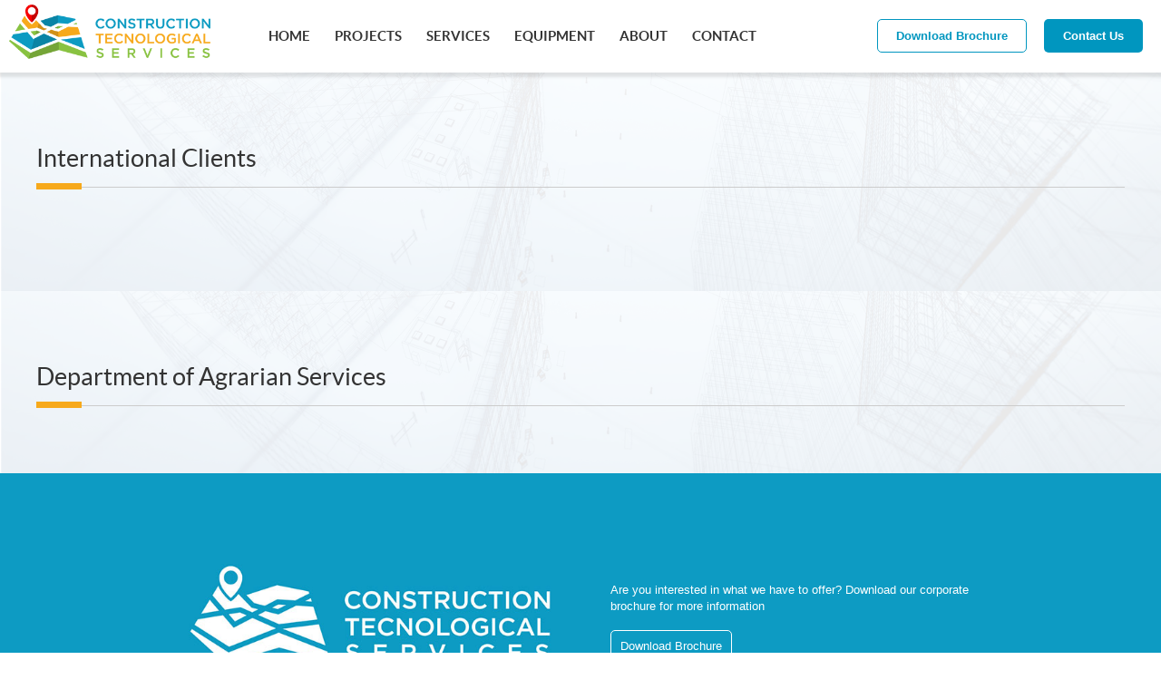

--- FILE ---
content_type: text/html; charset=utf-8
request_url: https://www.surveysrilanka.com/projects/department-of-agrarian-services
body_size: 21641
content:
<!DOCTYPE html>
<html lang="en"><head><base href="https://www.surveysrilanka.com/">
<title>Department of Agrarian Services | CTS | Survey Sri Lanka</title>
<link rel="icon" type="image/x-icon" href="images/favicon.ico">
<link rel="canonical" href="https://www.surveysrilanka.com/projects/department-of-agrarian-services">
<meta name="description" content="Surveying, CAD drafting, design, volume calculation and preparing BOQ of more than 400 irrigation tanks throughout the country..">
<meta name="keywords" content="Surveying,drafting,">
<meta property="og:url" content="https://www.surveysrilanka.com/projects/department-of-agrarian-services"><meta property="og:type" content="article"><meta property="og:title" content="Department of Agrarian Services | CTS | Survey Sri Lanka"><meta property="og:description" content="Surveying, CAD drafting, design, volume calculation and preparing BOQ of more than 400 irrigation tanks throughout the country.."><meta property="og:site_name" content="Construction Technological Services"><meta property="og:locale" content="en_LK"><meta property="og:image" content="https://www.surveysrilanka.com/images/logo.png"><meta name="fb:app_id" content="553047744883691">
<meta name="twitter:card" content="summary">
<meta name="twitter:title" content="Department of Agrarian Services | CTS | Survey Sri Lanka">
<meta name="twitter:description" content="Surveying, CAD drafting, design, volume calculation and preparing BOQ of more than 400 irrigation tanks throughout the country..">
<meta name="twitter:image" content="https://www.surveysrilanka.com/images/logo.png">
	<style>body{min-width:320px}header,section,footer,aside,nav,main,article,figure{display:block;margin:0;padding:0}html{font-family:sans-serif;-webkit-text-size-adjust:100%;-ms-text-size-adjust:100%}body{margin:0}article,aside,details,figcaption,figure,footer,header,hgroup,main,menu,nav,section,summary{display:block}audio,canvas,progress,video{display:inline-block;vertical-align:baseline}audio:not([controls]){display:none;height:0}[hidden],template{display:none}a{background-color:transparent}a:active,a:hover{outline:0}abbr[title]{border-bottom:1px dotted}b,strong{font-weight:bold}dfn{font-style:italic}h1{margin:.67em 0;font-size:2em}mark{color:#000;background:#ff0}small{font-size:80%}sub,sup{position:relative;font-size:75%;line-height:0;vertical-align:baseline}sup{top:-.5em}sub{bottom:-.25em}img{border:0}svg:not(:root){overflow:hidden}figure{margin:1em 40px}hr{height:0;-webkit-box-sizing:content-box;-moz-box-sizing:content-box;box-sizing:content-box}pre{overflow:auto}code,kbd,pre,samp{font-family:monospace,monospace;font-size:1em}button,input,optgroup,select,textarea{margin:0;font:inherit;color:inherit}button{overflow:visible}button,select{text-transform:none}button,html input[type=button],input[type=reset],input[type=submit]{-webkit-appearance:button;cursor:pointer}button[disabled],html input[disabled]{cursor:default}button::-moz-focus-inner,input::-moz-focus-inner{padding:0;border:0}input{line-height:normal}input[type=checkbox],input[type=radio]{-webkit-box-sizing:border-box;-moz-box-sizing:border-box;box-sizing:border-box;padding:0}input[type=number]::-webkit-inner-spin-button,input[type=number]::-webkit-outer-spin-button{height:auto}input[type=search]{-webkit-box-sizing:content-box;-moz-box-sizing:content-box;box-sizing:content-box;-webkit-appearance:textfield}input[type=search]::-webkit-search-cancel-button,input[type=search]::-webkit-search-decoration{-webkit-appearance:none}fieldset{padding:.35em .625em .75em;margin:0 2px;border:1px solid silver}legend{padding:0;border:0}textarea{overflow:auto}optgroup{font-weight:bold}table{border-spacing:0;border-collapse:collapse}td,th{padding:0}.m1{margin:1px}.p1{padding:1px}.w1{width:10px}.h1{height:10px}.m2{margin:2px}.p2{padding:2px}.w2{width:20px}.h2{height:20px}.m3{margin:3px}.p3{padding:3px}.w3{width:30px}.h3{height:30px}.m4{margin:4px}.p4{padding:4px}.w4{width:40px}.h4{height:40px}.m5{margin:5px}.p5{padding:5px}.w5{width:50px}.h5{height:50px}.m6{margin:6px}.p6{padding:6px}.w6{width:60px}.h6{height:60px}.m7{margin:7px}.p7{padding:7px}.w7{width:70px}.h7{height:70px}.m8{margin:8px}.p8{padding:8px}.w8{width:80px}.h8{height:80px}.m9{margin:9px}.p9{padding:9px}.w9{width:90px}.h9{height:90px}.m10{margin:10px}.p10{padding:10px}.w10{width:100px}.h10{height:100px}.m11{margin:11px}.p11{padding:11px}.w11{width:110px}.h11{height:110px}.m12{margin:12px}.p12{padding:12px}.w12{width:120px}.h12{height:120px}.m13{margin:13px}.p13{padding:13px}.w13{width:130px}.h13{height:130px}.m14{margin:14px}.p14{padding:14px}.w14{width:140px}.h14{height:140px}.m15{margin:15px}.p15{padding:15px}.w15{width:150px}.h15{height:150px}.m16{margin:16px}.p16{padding:16px}.w16{width:160px}.h16{height:160px}.m17{margin:17px}.p17{padding:17px}.w17{width:170px}.h17{height:170px}.m18{margin:18px}.p18{padding:18px}.w18{width:180px}.h18{height:180px}.m19{margin:19px}.p19{padding:19px}.w19{width:190px}.h19{height:190px}.m20{margin:20px}.p20{padding:20px}.w20{width:200px}.h20{height:200px}.m21{margin:21px}.p21{padding:21px}.w21{width:210px}.h21{height:210px}.m22{margin:22px}.p22{padding:22px}.w22{width:220px}.h22{height:220px}.m23{margin:23px}.p23{padding:23px}.w23{width:230px}.h23{height:230px}.m24{margin:24px}.p24{padding:24px}.w24{width:240px}.h24{height:240px}.m25{margin:25px}.p25{padding:25px}.w25{width:250px}.h25{height:250px}.m26{margin:26px}.p26{padding:26px}.w26{width:260px}.h26{height:260px}.m27{margin:27px}.p27{padding:27px}.w27{width:270px}.h27{height:270px}.m28{margin:28px}.p28{padding:28px}.w28{width:280px}.h28{height:280px}.m29{margin:29px}.p29{padding:29px}.w29{width:290px}.h29{height:290px}.m30{margin:30px}.p30{padding:30px}.w30{width:300px}.h30{height:300px}.w0{width:100%}.h0{height:100%}.r{text-align:right}.c{text-align:center}.l{text-align:left}.j{text-align:justify}.b{font-weight:bold}.R{float:right}.L{Float:left}.hidden{display:none}.CMS label{margin:3px 0 1px 0;text-shadow:0 0 5px rgba(150,150,150,1);color:#333}.CMS input[type=text],.CMS input[type=tel],.CMS input[type=email],.CMS input[type=file],.CMS select,.CMS textarea,.CMS iframe{display:block;width:100%;border:1px solid #39f;margin:0;padding:2px 0;font-size:10pt;width:100%}.CMS select{padding:1px 0}script{display:none !important}.CMS .c-w0 *{width:100%}.col0{display:table;width:100%}.col0>*{display:table-cell}.col1,.col2,.col3,.col4,.col5,.col6,.col7,.col8,.col9,.col10,.col11,.col12,.col13,.col14,.col15,.wrap,.content,.clearfix{overflow:visible;*zoom:1;}.col1:before,.col2:before,.col3:before,.col4:before,.col5:before,.col6:before,.col7:before,.col8:before,.col9:before,.col10:before,.col11:before,.col12:before,.col13:before,.col14:before,.col15:before,.wrap:before,.content:before,.clearfix:before{content:" ";display:table}.col1:after,.col2:after,.col3:after,.col4:after,.col5:after,.col6:after,.col7:after,.col8:after,.col9:after,.col10:after,.col11:after,.col12:after,.col13:after,.col14:after,.col15:after,.wrap:after,.content:after,.clearfix:after{content:" ";display:table;clear:both}.col1,.COL1,.col2,.COL2,.col3,.COL3,.col4,.COL4,.col5,.COL5,.col6,.COL6,.col7,.COL7,.col8,.COL8,.col9,.COL9,.col10,.COL10,.col11,.COL11,.col12,.COL12,.col13,.COL13,.col14,.COL14,.col15,.COL15,.XXX{vertical-align:top;box-sizing:border-box;position:relative;width:auto;border:0;margin:0;padding:0;display:block;clear:both}.col1>*,.COL1>*,.col2>*,.COL2>*,.col3>*,.COL3>*,.col4>*,.COL4>*,.col5>*,.COL5>*,.col6>*,.COL6>*,.col7>*,.COL7>*,.col8>*,.COL8>*,.col9>*,.COL9>*,.col10>*,.COL10>*,.col11>*,.COL11>*,.col12>*,.COL12>*,.col13>*,.COL13>*,.col14>*,.COL14>*,.col15>*,.COL15>*,.XXX{vertical-align:top;box-sizing:border-box;position:relative;width:auto;border:0;margin:0;padding:0;display:block;clear:none;float:left}.clip{overflow:hidden;display:block;white-space:nowrap;font-size:0}.clip>*{overflow:hidden;display:inline-block;white-space:normal;float:none}.gap1{margin:-1px 0 0 -1px}.gap1>*{padding-left:1px;margin-top:1px}.gaph1{margin-left:-1px}.gaph1>*{padding-left:1px}.GAP1{margin:-.5% 0 0 -.5%}.GAP1>*{padding-left:.5%;margin-top:.5%}.gap2{margin:-2px 0 0 -2px}.gap2>*{padding-left:2px;margin-top:2px}.gaph2{margin-left:-2px}.gaph2>*{padding-left:2px}.GAP2{margin:-1% 0 0 -1%}.GAP2>*{padding-left:1%;margin-top:1%}.gap3{margin:-3px 0 0 -3px}.gap3>*{padding-left:3px;margin-top:3px}.gaph3{margin-left:-3px}.gaph3>*{padding-left:3px}.GAP3{margin:-1.5% 0 0 -1.5%}.GAP3>*{padding-left:1.5%;margin-top:1.5%}.gap4{margin:-4px 0 0 -4px}.gap4>*{padding-left:4px;margin-top:4px}.gaph4{margin-left:-4px}.gaph4>*{padding-left:4px}.GAP4{margin:-2% 0 0 -2%}.GAP4>*{padding-left:2%;margin-top:2%}.gap5{margin:-5px 0 0 -5px}.gap5>*{padding-left:5px;margin-top:5px}.gaph5{margin-left:-5px}.gaph5>*{padding-left:5px}.GAP5{margin:-2.5% 0 0 -2.5%}.GAP5>*{padding-left:2.5%;margin-top:2.5%}.gap6{margin:-6px 0 0 -6px}.gap6>*{padding-left:6px;margin-top:6px}.gaph6{margin-left:-6px}.gaph6>*{padding-left:6px}.GAP6{margin:-3% 0 0 -3%}.GAP6>*{padding-left:3%;margin-top:3%}.gap7{margin:-7px 0 0 -7px}.gap7>*{padding-left:7px;margin-top:7px}.gaph7{margin-left:-7px}.gaph7>*{padding-left:7px}.GAP7{margin:-3.5% 0 0 -3.5%}.GAP7>*{padding-left:3.5%;margin-top:3.5%}.gap8{margin:-8px 0 0 -8px}.gap8>*{padding-left:8px;margin-top:8px}.gaph8{margin-left:-8px}.gaph8>*{padding-left:8px}.GAP8{margin:-4% 0 0 -4%}.GAP8>*{padding-left:4%;margin-top:4%}.gap9{margin:-9px 0 0 -9px}.gap9>*{padding-left:9px;margin-top:9px}.gaph9{margin-left:-9px}.gaph9>*{padding-left:9px}.GAP9{margin:-4.5% 0 0 -4.5%}.GAP9>*{padding-left:4.5%;margin-top:4.5%}.gap10{margin:-10px 0 0 -10px}.gap10>*{padding-left:10px;margin-top:10px}.gaph10{margin-left:-10px}.gaph10>*{padding-left:10px}.GAP10{margin:-5% 0 0 -5%}.GAP10>*{padding-left:5%;margin-top:5%}.gap12{margin:-12px 0 0 -12px}.gap12>*{padding-left:12px;margin-top:12px}.gaph12{margin-left:-12px}.gaph12>*{padding-left:12px}.GAP12{margin:-6% 0 0 -6%}.GAP12>*{padding-left:6%;margin-top:6%}.gap14{margin:-14px 0 0 -14px}.gap14>*{padding-left:14px;margin-top:14px}.gaph14{margin-left:-14px}.gaph14>*{padding-left:14px}.GAP14{margin:-7% 0 0 -7%}.GAP14>*{padding-left:7%;margin-top:7%}.gap16{margin:-16px 0 0 -16px}.gap16>*{padding-left:16px;margin-top:16px}.gaph16{margin-left:-16px}.gaph16>*{padding-left:16px}.GAP16{margin:-8% 0 0 -8%}.GAP16>*{padding-left:8%;margin-top:8%}.gap18{margin:-18px 0 0 -18px}.gap18>*{padding-left:18px;margin-top:18px}.gaph18{margin-left:-18px}.gaph18>*{padding-left:18px}.GAP18{margin:-9% 0 0 -9%}.GAP18>*{padding-left:9%;margin-top:9%}.gap20{margin:-20px 0 0 -20px}.gap20>*{padding-left:20px;margin-top:20px}.gaph20{margin-left:-20px}.gaph20>*{padding-left:20px}.GAP20{margin:-10% 0 0 -10%}.GAP20>*{padding-left:10%;margin-top:10%}.gap25{margin:-25px 0 0 -25px}.gap25>*{padding-left:25px;margin-top:25px}.gaph25{margin-left:-25px}.gaph25>*{padding-left:25px}.GAP25{margin:-12.5% 0 0 -12.5%}.GAP25>*{padding-left:12.5%;margin-top:12.5%}.gap30{margin:-30px 0 0 -30px}.gap30>*{padding-left:30px;margin-top:30px}.gaph30{margin-left:-30px}.gaph30>*{padding-left:30px}.GAP30{margin:-15% 0 0 -15%}.GAP30>*{padding-left:15%;margin-top:15%}.col1>*,.col1>.hsp1,.col2>.hsp2,.col3>.hsp3,.col4>.hsp4,.col5>.hsp5,.col6>.hsp6,.col7>.hsp7,.col8>.hsp8,.col9>.hsp9,.col10>.hsp10,.col11>.hsp11,.col12>.hsp12,.col13>.hsp13,.col14>.hsp14,.col15>.hsp15,.COL1>*,.COL1>.hsp1,.COL2>.hsp2,.COL3>.hsp3,.COL4>.hsp4,.COL5>.hsp5,.COL6>.hsp6,.COL7>.hsp7,.COL8>.hsp8,.COL9>.hsp9,.COL10>.hsp10,.COL11>.hsp11,.COL12>.hsp12,.COL13>.hsp13,.COL14>.hsp14,.COL15>.hsp15{width:100%}.col2>*,.col2>.hsp1,.col4>.hsp2,.col6>.hsp3,.col8>.hsp4,.col10>.hsp5,.col12>.hsp6,.col14>.hsp7,.COL2>*,.COL2>.hsp1,.COL4>.hsp2,.COL6>.hsp3,.COL8>.hsp4,.COL10>.hsp5,.COL12>.hsp6,.COL14>.hsp7,.col2.flow>*{width:50%}.col3>*,.col3>.hsp1,.col6>.hsp2,.col9>.hsp3,.col12>.hsp4,.col15>.hsp5,.COL3>*,.COL3>.hsp1,.COL6>.hsp2,.COL9>.hsp3,.COL12>.hsp4,.COL15>.hsp5,.col3.flow>*{width:33.3333%}.col3>.hsp2,.col6>.hsp4,.col9>.hsp6,.col12>.hsp8,.col15>.hsp10,.COL3>.hsp2,.COL6>.hsp4,.COL9>.hsp6,.COL12>.hsp8,.COL15>.hsp10{width:66.6667%}.col4>*,.col4>.hsp1,.col8>.hsp2,.col12>.hsp3,.COL4>*,.COL4>.hsp1,.COL8>.hsp2,.COL12>.hsp3,.col4.flow>*{width:25%}.col4>.hsp3,.col8>.hsp6,.col12>.hsp9,.COL4>.hsp3,.COL8>.hsp6,.COL12>.hsp9{width:75%}.col5>*,.col5>.hsp1,.col10>.hsp2,.col15>.hsp3,.COL5>*,.COL5>.hsp1,.COL10>.hsp2,.COL15>.hsp3,.col5.flow>*{width:20%}.col5>.hsp2,.col10>.hsp4,.col15>.hsp6,.COL5>.hsp2,.COL10>.hsp4,.COL15>.hsp6{width:40%}.col5>.hsp3,.col10>.hsp6,.col15>.hsp9,.COL5>.hsp3,.COL10>.hsp6,.COL15>.hsp9{width:60%}.col5>.hsp4,.col10>.hsp8,.col15>.hsp12,.COL5>.hsp4,.COL10>.hsp8,.COL15>.hsp12{width:80%}.col6>*,.col6>.hsp1,.col12>.hsp2,.COL6>*,.COL6>.hsp1,.COL12>.hsp2,.col6.flow>*{width:16.6667%}.col6>.hsp5,.col12>.hsp10,.COL6>.hsp5,.COL12>.hsp10{width:83.3333%}.col7>*,.col7>.hsp1,.col14>.hsp2,.COL7>*,.COL7>.hsp1,.COL14>.hsp2,.col7.flow>*{width:14.2857%}.col7>.hsp2,.col14>.hsp4,.COL7>.hsp2,.COL14>.hsp4{width:28.5714%}.col7>.hsp3,.col14>.hsp6,.COL7>.hsp3,.COL14>.hsp6{width:42.8571%}.col7>.hsp4,.col14>.hsp8,.COL7>.hsp4,.COL14>.hsp8{width:57.1429%}.col7>.hsp5,.col14>.hsp10,.COL7>.hsp5,.COL14>.hsp10{width:71.4286%}.col7>.hsp6,.col14>.hsp12,.COL7>.hsp6,.COL14>.hsp12{width:85.7143%}.col8>*,.col8>.hsp1,.COL8>*,.COL8>.hsp1,.col8.flow>*{width:12.5%}.col8>.hsp3,.COL8>.hsp3{width:37.5%}.col8>.hsp5,.COL8>.hsp5{width:62.5%}.col8>.hsp7,.COL8>.hsp7{width:87.5%}.col9>*,.col9>.hsp1,.COL9>*,.COL9>.hsp1,.col9.flow>*{width:11.1111%}.col9>.hsp2,.COL9>.hsp2{width:22.2222%}.col9>.hsp4,.COL9>.hsp4{width:44.4444%}.col9>.hsp5,.COL9>.hsp5{width:55.5556%}.col9>.hsp7,.COL9>.hsp7{width:77.7778%}.col9>.hsp8,.COL9>.hsp8{width:88.8889%}.col10>*,.col10>.hsp1,.COL10>*,.COL10>.hsp1,.col10.flow>*{width:10%}.col10>.hsp3,.COL10>.hsp3{width:30%}.col10>.hsp7,.COL10>.hsp7{width:70%}.col10>.hsp9,.COL10>.hsp9{width:90%}.col11>*,.col11>.hsp1,.COL11>*,.COL11>.hsp1,.col11.flow>*{width:9.0909%}.col11>.hsp2,.COL11>.hsp2{width:18.1818%}.col11>.hsp3,.COL11>.hsp3{width:27.2727%}.col11>.hsp4,.COL11>.hsp4{width:36.3636%}.col11>.hsp5,.COL11>.hsp5{width:45.4545%}.col11>.hsp6,.COL11>.hsp6{width:54.5455%}.col11>.hsp7,.COL11>.hsp7{width:63.6364%}.col11>.hsp8,.COL11>.hsp8{width:72.7273%}.col11>.hsp9,.COL11>.hsp9{width:81.8182%}.col11>.hsp10,.COL11>.hsp10{width:90.9091%}.col12>*,.col12>.hsp1,.COL12>*,.COL12>.hsp1,.col12.flow>*{width:8.3333%}.col12>.hsp5,.COL12>.hsp5{width:41.6667%}.col12>.hsp7,.COL12>.hsp7{width:58.3333%}.col12>.hsp11,.COL12>.hsp11{width:91.6667%}.col13>*,.col13>.hsp1,.COL13>*,.COL13>.hsp1,.col13.flow>*{width:7.6923%}.col13>.hsp2,.COL13>.hsp2{width:15.3846%}.col13>.hsp3,.COL13>.hsp3{width:23.0769%}.col13>.hsp4,.COL13>.hsp4{width:30.7692%}.col13>.hsp5,.COL13>.hsp5{width:38.4615%}.col13>.hsp6,.COL13>.hsp6{width:46.1538%}.col13>.hsp7,.COL13>.hsp7{width:53.8462%}.col13>.hsp8,.COL13>.hsp8{width:61.5385%}.col13>.hsp9,.COL13>.hsp9{width:69.2308%}.col13>.hsp10,.COL13>.hsp10{width:76.9231%}.col13>.hsp11,.COL13>.hsp11{width:84.6154%}.col13>.hsp12,.COL13>.hsp12{width:92.3077%}.col14>*,.col14>.hsp1,.COL14>*,.COL14>.hsp1,.col14.flow>*,.col15.flow>*{width:7.1429%}.col14>.hsp3,.COL14>.hsp3{width:21.4286%}.col14>.hsp5,.COL14>.hsp5{width:35.7143%}.col14>.hsp9,.COL14>.hsp9{width:64.2857%}.col14>.hsp11,.COL14>.hsp11{width:78.5714%}.col14>.hsp13,.COL14>.hsp13{width:92.8571%}.col15>*,.col15>.hsp1,.COL15>*,.COL15>.hsp1{width:6.6667%}.col15>.hsp2,.COL15>.hsp2{width:13.3333%}.col15>.hsp4,.COL15>.hsp4{width:26.6667%}.col15>.hsp7,.COL15>.hsp7{width:46.6667%}.col15>.hsp8,.COL15>.hsp8{width:53.3333%}.col15>.hsp11,.COL15>.hsp11{width:73.3333%}.col15>.hsp13,.COL15>.hsp13{width:86.6667%}.col15>.hsp14,.COL15>.hsp14{width:93.3333%}@media(max-width:999px){.col5>*,.col5>.hsp1,.col6>*,.col6>.hsp1,.col9>*,.col9>.hsp1,.col11>.hsp2,.col12>.hsp2,.col4.flow>*{width:33.3333%}.col5>.hsp2,.col6>.hsp2,.col9>.hsp2,.col11>.hsp4,.col12>.hsp4{width:66.6667%}.col5>.hsp3,.col5>.hsp4,.col6>.hsp3,.col6>.hsp4,.col6>.hsp5,.col7>.hsp4,.col7>.hsp5,.col7>.hsp6,.col8>.hsp4,.col8>.hsp5,.col8>.hsp6,.col8>.hsp7,.col9>.hsp3,.col9>.hsp4,.col9>.hsp5,.col9>.hsp6,.col9>.hsp7,.col9>.hsp8,.col10>.hsp5,.col10>.hsp6,.col10>.hsp7,.col10>.hsp8,.col10>.hsp9,.col11>.hsp6,.col11>.hsp7,.col11>.hsp8,.col11>.hsp9,.col11>.hsp10,.col11>.hsp11,.col12>.hsp6,.col12>.hsp7,.col12>.hsp8,.col12>.hsp9,.col12>.hsp10,.col12>.hsp11,.col13>.hsp7,.col13>.hsp8,.col13>.hsp9,.col13>.hsp10,.col13>.hsp11,.col13>.hsp12,.col14>.hsp7,.col14>.hsp8,.col14>.hsp9,.col14>.hsp10,.col14>.hsp11,.col14>.hsp12,.col14>.hsp13,.col15>.hsp5,.col15>.hsp6,.col15>.hsp7,.col15>.hsp8,.col15>.hsp9,.col15>.hsp10,.col15>.hsp11,.col15>.hsp12,.col15>.hsp13,.col15>.hsp14,.col2.flow>*{width:100%}.col7>*,.col7>.hsp1,.col8>*,.col8>.hsp1,.col5.flow>*,.col6.flow>*{width:25%}.col7>.hsp2,.col8>.hsp2,.col11>.hsp3,.col12>.hsp3,.col3.flow>*{width:50%}.col7>.hsp3,.col8>.hsp3{width:75%}.col10>*,.col10>.hsp1,.col15>*,.col15>.hsp1,.col7.flow>*{width:20%}.col10>.hsp2,.col15>.hsp2{width:40%}.col10>.hsp3,.col15>.hsp3{width:60%}.col10>.hsp4,.col15>.hsp4{width:80%}.col11>*,.col11>.hsp1,.col12>*,.col12>.hsp1,.col8.flow>*{width:16.6667%}.col11>.hsp5,.col12>.hsp5{width:83.3333%}.col13>*,.col13>.hsp1,.col14>*,.col14>.hsp1,.col9.flow>*{width:14.2857%}.col13>.hsp2,.col14>.hsp2{width:28.5714%}.col13>.hsp3,.col14>.hsp3{width:42.8571%}.col13>.hsp4,.col14>.hsp4{width:57.1429%}.col13>.hsp5,.col14>.hsp5{width:71.4286%}.col13>.hsp6,.col14>.hsp6{width:85.7143%}.col10.flow>*,.col11.flow>*{width:12.5%}.col12.flow>*{width:11.1111%}.col13.flow>*{width:10%}.col14.flow>*{width:9.0909%}.col15.flow>*{width:8.3333%}}@media(max-width:768px){.col4>*,.col4>.hsp1,.col4.flow>*{width:50%}.col4>.hsp2,.col4>.hsp3,.col3.flow>*{width:100%}.col5.flow>*,.col6.flow>*{width:33.3333%}.col7.flow>*{width:25%}.col8.flow>*,.col9.flow>*{width:20%}.col10.flow>*{width:16.6667%}.col11.flow>*,.col12.flow>*{width:14.2857%}.col13.flow>*,.col14.flow>*{width:12.5%}.col15.flow>*{width:11.1111%}}@media(max-width:640px){.col3>*,.col3>.hsp1,.col3>.hsp2,.col4.flow>*{width:100%}.col5.flow>*,.col6.flow>*{width:50%}.col7.flow>*,.col8.flow>*{width:33.3333%}.col9.flow>*,.col10.flow>*{width:25%}.col11.flow>*,.col12.flow>*{width:20%}.col13.flow>*,.col14.flow>*{width:16.6667%}.col15.flow>*{width:14.2857%}}@media(max-width:480px){.col2>*,.col2>.hsp1,.col4>*,.col4>.hsp1,.col5>.hsp2,.col6>.hsp2,.col7>.hsp2,.col7>.hsp3,.col8>.hsp2,.col8>.hsp3,.col10>.hsp2,.col10>.hsp3,.col10>.hsp4,.col11>.hsp4,.col11>.hsp5,.col12>.hsp4,.col12>.hsp5,.col13>.hsp2,.col13>.hsp3,.col13>.hsp4,.col13>.hsp5,.col13>.hsp6,.col14>.hsp2,.col14>.hsp3,.col14>.hsp4,.col14>.hsp5,.col14>.hsp6,.col5.flow>*,.col6.flow>*{width:100%}.col5>*,.col5>.hsp1,.col6>*,.col6>.hsp1,.col7>*,.col7>.hsp1,.col8>*,.col8>.hsp1,.col10>*,.col10>.hsp1,.col11>.hsp2,.col12>.hsp2,.col13>*,.col13>.hsp1,.col14>*,.col14>.hsp1,.col7.flow>*,.col8.flow>*,.col9.flow>*{width:50%}.col11>*,.col11>.hsp1,.col12>*,.col12>.hsp1,.col13.flow>*,.col14.flow>*,.col15.flow>*{width:25%}.col11>.hsp3,.col12>.hsp3{width:75%}.col10.flow>*,.col11.flow>*,.col12.flow>*{width:33.3333%}}@media(max-width:999px){.bottom .wrap .content .copyright a{display:none}.bottom .wrap .content .developed{display:none}}@media(max-width:9999px) and (min-width:999px){.tab:not(.pc),.mob:not(.pc){display:none}}@media(max-width:999px) and (min-width:480px){.pc:not(.tab),.mob:not(.tab){display:none}}@media(max-width:480px) and (min-width:0){.pc:not(.mob),.tab:not(.mob){display:none}}.menu{margin:0;padding:0;line-height:20px}.menu ul,.menu ol{margin:0;padding:0}.menu>li{list-style-type:none;float:left}.menu>li a{display:block;line-height:20px;padding:0 10px 0 0}.menu .has-sub:before{z-index:2000;position:absolute;content:" ";height:7px;width:14px;top:53px;left:50%;margin-left:-7px}.menu .has-sub:hover:before{background-position:0 -7px}.menu li>ul{display:none;position:absolute;z-index:5000}.menu li>ul>li{list-style-type:none}.menu li:hover>*{display:block}ol.menu>li{float:none}.csstabs dt{border-radius:0 !important;cursor:pointer;background-color:#f9f9f9;color:#666;margin-right:-1px;line-height:16px;border:1px #ccc solid;position:relative;z-index:11;padding:5px 10px;display:inline-block;font-weight:normal}.csstabs dt:hover,.csstabs dt.active{color:#576373;border-color:#4c8fbd #c5d0dc #c5d0dc;border-top:2px solid #e59729;background-color:#f9f9f9;z-index:12;margin-top:-1px;box-shadow:0 -2px 3px 0 rgba(0,0,0,.15)}.csstabs dt.active{background-color:#fff;border-top:2px solid #4c8fbd;border-bottom-color:transparent}.csstabs dd,.csstab{border:1px solid #ccc;padding:12px 12px;margin:-1px 0 0 0;background-color:transparent}.csstabs dd:hover,.csstab:hover{background-color:transparent}.csstabs dd{display:none}.csstabs dd.active{display:block}.cms-tools{pointer-events:none;display:block;padding:5px;text-align:right;position:relative;z-index:999999;height:35px;margin-bottom:-35px}.cms-tools>a:hover img{background-color:#eee}.cms-tools>a>img{pointer-events:all;background-color:rgba(255,255,255,1);height:16px !important;box-sizing:content-box !important;width:16px !important;border:1px #ccc solid !important;border-radius:3px;margin:0 !important;padding:5px !important}.cms-popup{position:fixed;top:0;left:0;width:100%;height:100%;background-color:black;background-color:rgba(0,0,0,.8);z-index:99999}.cms-popup>table{max-width:800px;height:100%;empty-cells:hide;margin:0 auto;background-color:transparent;border:0 transparent none}.cms-popup>table table{width:100%}.cms-popup .err{color:red;padding-left:20px;display:inline-block}.cms-popup .close{color:#aaa;float:right;font-size:28px;font-weight:bold;position:absolute;right:5px;top:0;z-index:50;cursor:pointer}.cms-popup .close:hover{color:#333}.cms-popup>img{position:absolute;max-width:80%;transform:translate(-50%,-50%);left:50%;top:50%;border:5px #eee solid;box-sizing:border-box;width:auto !important;height:auto !important;background-color:#333}.cms-popup>table form{background-color:#fff;padding:20px;border:1px #ccc solid;border-radius:20px;overflow:auto;max-height:500px;max-height:80vh;display:block;position:relative}.cms-popup>table form:after{content:"";clear:both;display:table}.cms-search li{overflow:hidden;margin-bottom:10px}.cms-search li a{font-size:150%}.cms-search li img{float:left;margin-right:10px;max-width:30%;height:auto}#cms-chat{border:1px #fff solid;background-color:#999;width:300px;box-shadow:0 0 2px 2px rgba(100,100,100,.5);position:fixed;overflow:hidden;bottom:0;right:10px;padding:0;border-radius:3px;z-index:9999;box-sizing:border-box}#cms-chat cite{text-transform:uppercase;display:block;color:#fff;padding:0 10px;font-style:normal;line-height:35px;font-size:16px;color:white}#cms-chat cite:before{transition:all 1s ease;content:"+";line-height:35px;color:white;position:relative;display:block;float:right;font-family:Arial,Helvetica,sans-serif,"Arial Narrow";font-size:30px;font-weight:bold}#cms-chat.on cite:before{transform:rotate(45deg);transition:all 1s ease}#cms-chat iframe{width:100%;max-height:0;transition:all 1s ease;border:0 transparent none;display:block}#cms-chat.on iframe{max-height:1000px;transition:all 1s ease}.CMS-pwmeter{-webkit-appearance:none;-moz-appearance:none;appearance:none;margin:0 auto 0 auto;width:100%;height:.3em;background:none;background-color:rgba(0,0,0,0.1);position:absolute}.CMS-pwmeter::-webkit-meter-bar{background:none;background-color:rgba(0,0,0,0.1)}.CMS-pwmeter[value="1"]::-webkit-meter-optimum-value{background:red}.CMS-pwmeter[value="2"]::-webkit-meter-optimum-value{background:orange}.CMS-pwmeter[value="3"]::-webkit-meter-optimum-value{background:yellow}.CMS-pwmeter[value="4"]::-webkit-meter-optimum-value{background:green}.CMS-pwmeter[value="1"]::-moz-meter-bar{background:red}.CMS-pwmeter[value="2"]::-moz-meter-bar{background:orange}.CMS-pwmeter[value="3"]::-moz-meter-bar{background:yellow}.CMS-pwmeter[value="4"]::-moz-meter-bar{background:green}.cmsfeatures{position:absolute;width:310px;height:350px;top:50%;left:50%;transform:translate(-50%,-50%);background-color:rgba(200,200,200,.7);border:5px #fff solid;z-index:999999}.cmsfeatures a{display:block;line-height:20px;width:80px;float:left;background-color:#fff;margin:2px}.search-container .search-container{float:right}.search-container input[type=text]{padding:6px;margin-top:8px;font-size:17px;border:0}.search-container button{padding:6px 10px;margin-top:8px;margin-right:16px;background:#ddd;font-size:17px;border:0;cursor:pointer}.search-container button:hover{background:#ccc}.bestwebpop{display:none;color:#fff;text-align:center;position:fixed;width:100vw;height:100vh;left:0;top:0;background:rgba(0,0,0,.5);z-index:999999}.bestwebpop a{color:#e13200}.bestwebpop a:hover{cursor:pointer;text-decoration:underline}.bestwebpop>div{background:#e13200;position:fixed;width:100%;width:calc(100% - 20px);max-width:400px;left:50%;height:auto !important;top:50%;transform:translate(-50%,-50%);box-shadow:0 0 8px 0 rgba(0,0,0,1)}.bestwebpop .hed{border:20px rgba(0,0,0,.1) solid;border-bottom:0;padding:20px 0;background-color:transparent}.bestwebpop .hed{font-size:30px}.bestwebpop h1{color:#fff;font-size:20px;margin:0;padding:0;line-height:40px}.bestwebpop h1:before,.bestwebpop h1:after{display:none !important}.bestwebpop h1 b{font-size:80px;Font-weight:normal}.bestwebpop .btm{background:#fff;padding:20px 0;overflow:hidden;position:relative}.bestwebpop .btm>*{position:relative;z-index:1}.bestwebpop .btm:before{width:1000px;height:200px;background:#000;position:absolute;content:'';left:50%;top:0;transform:skew(0deg,10deg)}.bestwebpop .btm:after{width:1000px;height:200px;background:#000;position:absolute;content:'';right:50%;top:0;transform:skew(0deg,-10deg)}.bestwebpop .bt{border-radius:4px;background:#e13200;transition:all .3s ease 0s;line-height:30px;color:#fff;padding:0 30px;margin:10px 0;display:inline-block;font-family:arial;font-size:14px;box-shadow:0 4px 8px 0 rgba(0,0,0,.5)}.bestwebpop .bt:not(:hover){animation:shake 2s cubic-bezier(.36,.07,.19,.97) both infinite}.bestwebpop .bt:hover{text-decoration:none;background:#000;color:gold}.bestwebpop img{filter:drop-shadow(0px 6px 5px rgba(0,0,0,.5));transition:all .3s ease 0s;position:relative}.bestwebpop img:hover{transform:scale(.9,.9)}.bestwebpop a.close{color:#fff;height:30px;font-family:arial;font-size:20px;width:30px;vertical-align:middle;line-height:26px;text-align:center;border-radius:50%;position:absolute;top:-10px;right:-10px;display:block;box-sizing:border-box;border-radius:50%;border:2px #fff solid}.ACC:before{content:'\f193';background-color:#077dbe;font-family:FontAwesome}.cookie-banner{position:fixed;bottom:40px;left:10%;right:10%;width:80%;padding:10px 14px;text-align:left;display:block;align-items:center;justify-content:space-between;background-color:#333;line-height:20px;color:#fff;border-radius:5px;box-shadow:0 0 2px 1px rgba(0,0,0,.2);z-index:999999}.cookie-banner .close{height:20px;background-color:#777;border:0;color:white;border-radius:2px;cursor:pointer;float:right;width:20px;margin-left:20px}.cookie-banner *{padding:0;margin:0;line-height:20px}.cms-acc-fonts,.cms-acc-fonts *:not(.fa){font-family:Arial,Helvetica,sans-serif,"Arial Narrow"}.cms-acc-size1,.cms-acc-size1 *:not(.fa){font-size-adjust:.65;line-height:normal !important}.cms-acc-size2,.cms-acc-size2 *:not(.fa){font-size-adjust:.8;line-height:normal !important}.cms-acc-size3,.cms-acc-size3 *:not(.fa){font-size-adjust:.95;line-height:normal !important}.cms-acc-size4,.cms-acc-size4 *:not(.fa){font-size-adjust:1.2;line-height:normal !important}.cms-acc-spacing1,.cms-acc-spacing1 *:not(.fa){word-spacing:.16em !important;letter-spacing:.12em !important}.cms-acc-spacing2,.cms-acc-spacing2 *:not(.fa){word-spacing:.32em !important;letter-spacing:.24em !important}.cms-acc-spacing3,.cms-acc-spacing3 *:not(.fa){word-spacing:.48em !important;letter-spacing:.36em !important}.cms-acc-spacing4,.cms-acc-spacing4 *:not(.fa){word-spacing:.6em !important;letter-spacing:.48em !important}.cms-acc-animations,.cms-acc-animations *{animation-play-state:paused !important;transition:none !important;animation:none !important}.cms-acc-cursor,.cms-acc-cursor *{cursor:url([data-uri]),auto}.cms-acc-highlight a[href]:not(.fa){text-decoration:underline !important;color:#ff0 !important;background-color:#000 !important}.cms-acc-contrast1>*{filter:invert(100%);overflow:hidden}.cms-acc-contrast3>*{filter:contrast(1.75);overflow:hidden}.cms-acc-contrast4>*{filter:saturate(0);overflow:hidden}.cms-acc-contrast2 *{background-color:#000;color:#50d0a0}.cms-acc-contrast2 a{background-color:#000 !important;color:#fcff34 !important}@keyframes shake{2.5%,22.5%,0%,100%{transform:translate3d(0px,0,0)}5%,20%{transform:translate3d(2px,0,0)}7.5%,12.5%,17.5%{transform:translate3d(-4px,0,0)}10%,15%{transform:translate3d(4px,0,0)}}.bestwebx img{animation:bestani .5s linear 0s infinite alternate}.bestweb{position:fixed;top:100px;right:20px;z-index:29999;display:block;text-align:center}@media(max-width:768px){.bestweb img{max-width:30vw;height:auto;position:relative}.bestweb{max-width:none !important;max-height:none !important;width:auto !important;height:auto !important;position:fixed !important;display:block !important;margin:0 !important;bottom:0 !important;top:auto !important;left:0 !important;right:auto !important}}.bestwebpop>div{animation:bestwebfadein .3s linear}@keyframes bestwebfadein{from{opacity:0;transform:translate(-50%,-50%) scale(.9,.9)}to{opacity:1;transform:translate(-50%,-50%) scale(1,1)}}@keyframes bestani{from{transform:scale(1,1)}to{transform:scale(1.2,1.2)}}@media(max-width:1000px){.zbestweb{display:none}}html,body{color:#444;margin:0;padding:0;font-size:10pt;font-family:'arial';scroll-behavior:smooth;line-height:1.3}.body{width:100%;overflow:hidden}.pad0{padding:0}.pad20{padding:20px}.pad40{padding:40px}.pad60{padding:60px}.pad80{padding:80px}.padv20{padding-top:20px;padding-bottom:20px}.padv40{padding-top:40px;padding-bottom:40px}.padv60{padding-top:60px;padding-bottom:60px}.padv80{padding-top:80px;padding-bottom:80px}address{font-style:normal}h1,h2,h3,h4,h5{color:#666;font-weight:normal;font-family:'latoregular';margin-top:0;position:relative;line-height:normal}a{color:#333;text-decoration:none}a:hover{text-decoration:underline}p,ul,li,ol,dl,dt,dd{padding:0;margin:0;line-height:1.4em}j{text-align:justify}h1{font-size:3em;color:#333}h2{font-size:2em;color:#333}h3{font-size:1.8em;color:#000}h4{font-size:1.5em;color:#000;margin-bottom:20px;font-family:Arial,Helvetica,sans-serif,"Arial Narrow"}.h1,.h2,.h3{height:auto !important;padding-bottom:20px}.h2:after,.h3:after{content:'';display:block;height:7px;position:absolute;left:0;width:50px;bottom:0;background-color:#0c9bc2}.h2:before,.h3:before{content:'';display:block;height:1px;position:absolute;left:0;right:0;width:100%;bottom:2px;background-color:#ccc}.h3:after{background-color:#f7a91b}.h2.c:after,.h3.c:after{left:50%;transform:translateX(-50%)}.separator-top,.separator-bottom{position:relative}.separator-top:before,.separator-bottom:after{content:'';display:block;height:1px;width:100%;background-color:#ccc;position:absolute;left:0;right:0;top:0;width:100%}.content,.cms-article{max-width:1200px;margin:0 auto;padding:20px}.pop{position:fixed;background-color:rgba(0,0,0,.8);width:100%;height:100%;z-index:999999999;display:block}.pop>img{position:absolute;width:50%;transform:translate(-50%,-50%);left:50%;top:50%;border:5px #eee solid}.popshow{display:none}header{display:block;position:relative;vertical-align:text-top;box-shadow:0 0 3px 5px rgba(0,0,0,.1);background-color:#fff;z-index:9}header .logo img{display:inline;vertical-align:middle;position:relative;height:60px;width:auto;padding:5px 0 15px 10px}header .logo:before{position:absolute;content:'';width:300px;height:80px;background-color:#fff;left:-50px;transform:skewX(-10deg);top:0}header .login{position:absolute;right:20px;z-index:999;top:50%;transform:translateY(-50%)}header>.login div{position:relative;margin:0;display:inline-block}header>.login div:first-child{margin-right:15px}header>.login div a{position:relative;text-decoration:none}header>.login div a{position:relative;color:#0096bf;border:1px #0096bf solid;height:20px;line-height:20px;padding:10px 20px;text-align:center;border-radius:5px}header>.login div a:hover{color:#333;background-color:#faba21}header>.login div a.rg{color:#fff;border:1px transparent solid;background-color:#0096bf}header>.login div a.rg:hover{color:#fff;background-color:#357f3d}.login div a{background-color:#fff;font-weight:bold}img{width:100%}.page-banner{overflow:hidden;height:250px;position:relative;background-color:#000;text-align:}.page-banner:before{background-color:rgba(0,0,0,.5);content:'';display:block;position:absolute;z-index:5;top:0;left:0;border:0;right:0;width:100%;height:100%}.page-banner img{display:block;position:absolute;top:50%;left:50%;transform:translate(-50%,-50%);min-height:100%;width:auto;min-width:100%}.page-banner div{color:#fff;position:absolute;top:50%;left:50%;transform:translate(-50%,-50%);z-index:10}.page-banner h1{color:#fff;font-size:5em;margin:0;font-family:Impact,Haettenschweiler,"Arial Narrow Bold",sans-serif;min-width:300px;text-align:center}.article>*{margin:0 0 10px 0}.article blockquote{border:1px #ccc solid;border-left-width:10px;padding:10px 10px 10px 40px;box-sizing:border-box;background-color:white}.article blockquote:before{content:"\201C";font-family:Georgia,serif;font-size:60px;font-weight:bold;color:#ccc;position:absolute;margin-left:-35px;margin-top:10px}.article blockquote h2{margin:0;padding:0}.article ul,.article ol,.article dl{margin:20px 0 20px 30px;padding:0}.article ul{list-style:square}.article li,.article dd{margin:0 0 5px 0;padding:0 0 5px 0;border-bottom:1px #ccc dotted}.article img{max-width:100%;width:100%;height:auto}.article p img{xfloat:left;width:auto;height:auto;margin:5px 20px 5px 0}.article table{border-collapse:collapse;width:100%}.article td,.article th{border:1px solid #ddd;text-align:left;padding:8px}.article th{border-bottom:3px #ccc solid}.article a{color:darkblue}.article a:hover{text-decoration:underline}.article hr{background-color:#ccc;height:3px;border:0}tr:nth-child(even){background-color:#eee}aside{padding:40px 10px;position:relative;z-index:1000;border-top:1px #ccc solid}aside>div{max-width:1200px;margin:0 auto 0 auto}aside h3,aside div>ul>li>a{margin:0 0 15px 0;padding:0;text-transform:uppercase;padding-bottom:1px;display:block;font-size:14pt}aside div>ul li{list-style:none;display:block}aside>div{padding:20px 0 20px 0}aside .con a{color:inherit}aside .con a:before{content:', '}aside .con a:first-child:before{content:''}aside .con div{padding:0 5px 15px 35px}aside .con div:last-child{border-bottom-width:0}aside .con div:before{font-family:FontAwesome;position:relative;display:inline-block;float:left;width:30px;height:30px;margin-left:-35px;margin-top:0;font-size:10pt;text-align:center;position:absolute}aside .con .address:before{content:'\f041'}aside .con .hotline:before{content:'\f10b'}aside .con .general:before{content:'\f095'}aside .con .fax:before{content:'\f02f'}aside .con .email:before{content:'\f003'}aside input,aside textarea{color:#333;display:inline-block;width:100%;box-sizing:border-box;border:1px #333 solid;border-radius:5px;padding:12px 10px;margin:0 0 5px 0}aside textarea{height:70px;width:60%;vertical-align:top}aside input[type=submit]{height:70px;width:calc(40% - 6px);vertical-align:top;background-color:#999;color:#fff;padding-top:40px;position:relative;left:5px}::-moz-placeholder,:placeholder{color:#999}.social{padding:0;margin-top:0}.social a{font-size:0}.social a:before{font-family:FontAwesome;position:relative;display:inline-block;color:#fff;float:left;width:40px;height:40px;line-height:40px;padding-top:0;border-radius:50%;font-size:20px;text-align:center}.social .FB:before{content:'\f09a';background-color:#3b5999}.social .TW:before{content:'\f099';background-color:#06b7fa}.social .RS:before{content:'\f09e';background-color:#f7a42e}.social .LI:before{content:'\f0e1';background-color:#1484c6}.social .YT:before{content:'\f167';background-color:#d00}.social .IG:before{content:'\f16d';background-color:#5f1e84}.social .BL:before{content:'B';background-color:#ff6100;font-family:Arial;font-weight:bolder}.social .GP:before{content:'\f0d5';background-color:#da4935}footer .content{padding:15px 10px}footer{background-color:#efefef}footer>div>*,footer>div>.menu{color:#faa221;text-align:center;display:table;float:right;padding-left:10px;margin-left:10px;border-left:1px #ccc solid;margin-top:10px}footer>div>*:first-child{padding-left:0;margin-left:0;border-left-width:0;float:left}footer>div>*:last-child{padding-left:0;margin-left:0;border-left-width:0;float:right}footer .menu{line-height:inherit}footer .menu>li a{line-height:inherit}.stdl-Contact .form input,.stdl-Contact .form textarea{border-color:#de9d49;padding:13px 10px;border-radius:5px;width:97%}.stdl-Contact .form .button{left:0;margin-top:10px;background-color:#de9d49;color:#333;width:100px}footer .social a{display:block;float:left;margin-left:10px}footer .social a:first-child{margin-left:0}footer .social a:before{margin:0;transition:all .2s ease;xcolor:#fff;font-size:20px;transform:scale(1)}footer .social a:hover:before{color:#fff;margin-top:0;z-index:100;transform:scale(1.1)}.comnt{position:relative;margin:100px 0}.comnt>h2{position:relative;text-align:center;padding-bottom:10px;font-size:50px;line-height:55px;text-transform:uppercase;color:#2baf8a;margin-bottom:70px;border-bottom:thin #ccc solid}.comnt .swiper-container:before{display:none}.comnt .comtwrp:before{position:absolute;content:'\f10d';font-family:FontAwesome;color:#2baf8a;font-size:100px;top:0;z-index:9}.comnt .comtwrp:after{position:absolute;content:'\f10e';font-family:FontAwesome;color:#2baf8a;font-size:100px;right:0;bottom:-1px;z-index:9}.comnt .swiper-slide p{position:relative;max-width:800px;font-size:15pt;line-height:18pt;text-align:center;font-family:'latolight_italic';margin:0 auto;padding:10px 120px;min-height:50px}.comnt .barea{position:relative;margin-top:40px}.comnt .barea p{position:relative;text-align:center;max-width:500px;margin:0 auto;font-size:13pt}.comnt .barea a{position:relative;padding:10px;color:#fff;background-color:#3ed8ad;transform:translateX(-50%) !important;left:50%;border-radius:5px;transition:all .2s linear;display:inline-block;margin-top:5px;font-size:13pt;text-decoration:none}.comnt .barea a:hover{color:#3ed8ad;background-color:#fff;border:thin #3ed8ad solid}.divis{position:absolute;z-index:9;right:0;bottom:40px;max-width:100%;box-sizing:border-box;padding:0 30px}.divis>.wrap{position:relative;width:850px;max-width:100%}.divis>.wrap div{position:relative;float:left;width:20%}.divis>.wrap div a{position:relative;color:#fff;font-family:'latobold';font-size:16pt;text-transform:uppercase;z-index:9;padding-left:10px;text-shadow:1px 1px 1px rgba(0,0,0,.3);display:block}.divis>.wrap div:before{position:absolute;content:'';width:160px;height:70px;transform:skew(-10deg);background:red;z-index:5;top:-10px;box-shadow:1px 2px 5px rgba(0,0,0,.5)}.divis>.wrap div span{font-family:'latoregular';font-size:10pt;text-transform:capitalize}.divis>.wrap>.bis:before{background-color:#275cc4}.divis>.wrap>.com:before{background-color:#19be15}.divis>.wrap>.lan:before{background-color:#e2c318}.divis>.wrap>.eng:before{background-color:#b845e3}.divis>.wrap>.des:before{background-color:#232020}.divis>.wrap>div a{display:block}.pro-cat li{list-style:none;text-align:center;display:block;height:150px;overflow:hidden;position:relative}.pro-cat li *{display:block;text-align:center;margin:0 auto}.pro-cat li img{height:100px;width:100px;margin:15px auto 15px auto;transition:all .3s ease 0s}.pro-cat li:hover img{height:120px;width:120px;margin:5px auto 5px auto}.pro-lnks{margin-top:20px}.pro-lnks li{list-style:none;line-height:50px;margin-bottom:5px;padding-bottom:5px;border-bottom:1px #ccc dotted}.pro-lnks li img{height:50px;width:50px;float:left;margin:0 10px 0 10px;transition:all .3s ease 0s}.pro-lnks li:hover img{height:70px;width:70px;margin:-10px 10px -10px 0}.ser-cat li{list-style:none;margin-bottom:10px;display:block;border:5px #666 solid;background-color:#666;display:block}.ser-cat li:hover{border-color:#f00;background-color:#f00}.ser-cat li a:hover{text-decoration:none}.ser-cat img{width:100%;display:block}.ser-cat h3{color:#fff;margin:0;padding:5px}.obj{position:relative;margin-top:50px}.obj:before{position:absolute;content:'';width:100%;height:100%;background-image:url('images/template/tilebed.png');background-position:center !important;background-repeat:no-repeat !important;background-size:cover !important}.obj>.det{position:relative;padding:20px;overflow:hidden}.obj>.det .img{position:relative;display:block;float:left;width:33.33%;margin-left:3%;max-width:100%;background-position:center !important;background-repeat:no-repeat !important;background-size:80% !important}.obj>.det .txt{width:60%;float:right}.obj>.det .txt>h1{position:relative;font-family:'latoblack_Italic';text-transform:uppercase;font-size:55pt;color:#37669d;line-height:1;margin-bottom:.2em}.obj>.det .txt>p{position:relative;font-family:'latolight';font-size:15pt;color:#888;line-height:18pt}.fas{position:relative;margin-top:50px}.fas>.fasdet{position:relative}.fas h1{position:absolute;left:20%;top:50%;width:calc(150% - 20%);transform:translateY(-100%);font-family:'latoblack_italic';font-size:50pt;z-index:66;color:#fff;text-transform:uppercase;line-height:52pt;margin:0;text-shadow:3px 3px rgba(0,0,0,.3)}.fas .txt{position:absolute;left:10%;top:50%;width:calc(100% - 20%)}.fas .txt p{position:relative;font-family:'latolight';font-size:15pt;color:#fff;line-height:18pt;z-index:999;padding:40px 0 0 20px;max-width:750px}.fas .txt:before{position:absolute;content:'';width:100%;height:220px;transform:skew(-10deg);background:#245d23;box-shadow:1px 2px 5px rgba(0,0,0,.5);z-index:1;left:-20px;opacity:.7}.fas>.fasdet>.img{position:static;height:500px;background-position:center !important;background-repeat:no-repeat !important;background-size:cover !important}.fas>.fasdet>.mask{position:relative}.fas>.fasdet>.mask:before{position:absolute;content:'';width:100%;height:100%;background:radial-gradient(ellipse at center,rgba(89,193,86,1) 0,rgba(71,162,69,1) 100%);opacity:.9}.serA{background-color:#efefef;padding:20px;border:2px #1428503b solid;position:relative;display:block;margin:10px}.serA .res{margin:0 auto;position:relative;display:block;text-align:center;padding:10px;background-color:#193366;top:5px;width:40%;border-radius:5px}.serA .res a{color:#fff}.serA .res a:hover{text-decoration:none}.spec{list-style:none}.inner tr{background-color:#80808057;padding:20px;border:2px aliceblue solid}.inner td{padding:10px}.whatis{position:relative;padding:80px 60px}.whatis .txt{position:relative}.whatis .txt h2{font-size:3em;font-family:'latoblack';color:#333;margin-top:0;margin-bottom:10px}.whatis .txt>p{font-size:18px;font-family:'latolight';line-height:24px}.whatis .txt>a{position:relative;text-decoration:none;top:20px}.butz{position:relative;color:#333;border:1px #faba21 solid;height:20px;min-width:50px;line-height:20px;padding:10px 20px;text-align:center;border-radius:5px;display:inline-block}.butz:hover{color:#333;background-color:#faba21}.bfit{position:relative;padding:80px 0;background-color:#de9d49}.bfit h2{font-size:50px;line-height:55px;font-family:'latoblack';color:#fff;margin:0;padding:0 0 40px 0}.bfit ul{position:relative}.bfit ul li{position:relative;padding:5px;text-align:center;color:#fff}.bfit ul li p{color:#fff;font-size:14px;line-height:16px;height:35px}.bfit ul li img{width:100px;height:100px}.bfit a{position:absolute;right:50%;transform:translateX(50%);margin-top:30px;text-decoration:none}.bfit a p{color:#333;border:1px #333 solid}.bfit a p:hover{background-color:#fff;border:1px #fff solid}.beni ul{position:relative}.beni ul li{position:relative;list-style:none;padding:20px 0}.beni ul li .desc{position:relative;padding:0 10px 10px 10px}.beni ul li .desc h2{position:relative;font-family:'latobold';color:#fa9121}.beni ul>li:nth-child(even)>div>.im{float:right}.beni ul>li:nth-child(even)>div>.desc{text-align:right}.xswiper-container:before{position:absolute;content:'';width:100%;height:1px;background-color:#aaa;opacity:.7;z-index:5}.swiper-container{width:100%;border-bottom:0 transparent none !important;margin-bottom:0 !important}.swiper-pagination{text-align:left !important;border:0 transparent none !important;bottom:auto !important;line-height:50px;padding:0 !important;margin:1px 0 0 20px}.swiper-slide img{max-height:100%;max-width:100%;display:block}.swiper-slide{text-align:center;font-size:18px;background:#fff;height:100%;display:-webkit-box;display:-ms-flexbox;display:-webkit-flex;display:flex;-webkit-box-pack:center;-ms-flex-pack:center;-webkit-justify-content:center;justify-content:center;-webkit-box-align:center;-ms-flex-align:center;-webkit-align-items:center;align-items:center}.swiper-slide>div{height:100%;width:100%;background-size:cover !important;background-position:center !important;background-repeat:no-repeat !important}.swwrap{position:relative;width:100%}.swwrap .swiper-wrapperx:before{content:'';display:block;height:100%;top:0;left:0;position:absolute;width:100%;z-index:55;background-image:url('images/template/pat.png')}.home-demo{position:relative;padding:80px 0}.home-demo .txt{position:relative;padding:70px 10px 10px 10px}.home-demo .txt h2{font-size:50px;line-height:55px;font-family:'latoblack';color:#333}.home-demo .txt>p{font-size:18px;font-family:'latolight';line-height:24px}.home-demo .txt>a{position:relative;text-decoration:none}.home-achivements img{min-height:80px;width:auto;display:inline-block;padding:20px;max-width:100%;box-sizing:border-box}.home-facts{xposition:absolute;xtransform:translateY(-100%);z-index:111;right:0}.box-facts{text-align:right}.home-facts .box-facts h2{margin:0 0 10px 0;xtext-shadow:0 0 17px #000}.home-facts .box-facts h3{margin:0;xtext-shadow:0 0 17px #000;text-transform:uppercase;font-size:4em;margin-bottom:20px}.home-facts .box-facts h4{font-size:1em}.home-facts strong{font-size:4em;display:inline-block}.home-facts strong:after{content:'+';color:#f7a91b}.home-facts .box{display:inline-block;text-align:left;height:auto}.home-facts .box{margin-left:20px}.home-facts .box *{margin:0;padding:0;xtext-shadow:0 0 17px #000;display:block;line-height:normal}.home-facts a{margin-top:30px}.but{display:inline-block;padding:8px 10px;border:1px #0096bf solid;border-radius:5px}.but-white{display:inline-block;padding:8px 10px;border:1px #fff solid;border-radius:5px;color:#fff}.home-news{background-color:#eee}.home-news .box>div{background-color:#fff;padding:10px 10px 20px 10px;margin-bottom:40px}.home-news h2{font-size:3em;margin:0 20px 20px 20px}.subtitle{max-width:600px;padding:0 20px;margin:20px auto 40px auto}.home-news .box h3{font-size:1.2em;overflow:hidden;height:2.4em;margin:10px 0;padding:0 20px}.home-news .box p{height:68px}.home-news p{color:#999;font-size:.8em}.home-divisions{background:#0096bf;color:#f3eb4a}.home-divisions *{color:#f3eb4a}.home-divisions h3{text-align:left;font-size:2.4em}.home-divisions h3 span{font-family:"Monotype Corsiva"}.home-divisions h3:before{content:'School of';display:block;color:#fff;font-size:12pt}.home-solutions{background-image:url('images/template/bg-2.webp');background-size:cover}.home-solutions img{max-height:64px;width:auto;margin:10px 0}.home-solutions h3{margin-bottom:5px}.home-solutions .cubes .box{position:relative}.home-solutions .cubes .box>div{box-shadow:rgba(0,0,0,.4) 0 30px 90px;padding-bottom:280px}.home-solutions .cubes .box>div>div{position:absolute;top:0;left:0;right:0;bottom:0;width:100%;height:100%;background:rgba(255,255,255,1);padding:20px;box-sizing:border-box;text-align:center}.home-solutions .cubes .box a.fa{height:30px;width:30px;line-height:30px;text-align:center;color:#f7a91b;border:1px #f7a91b solid;display:inline-block;border-radius:50%;position:absolute;bottom:20px;left:50%;transform:translateX(-50%);box-sizing:content-box}.home-solutions .cubes .box a.fa:hover{background-color:#f7a91b;color:#fff;text-decoration:none}.home-solutions .para{max-width:400px;margin:0 auto;max-width:450px}.home-solutions .para h3{font-size:3em}.home-solutions .para .txt{margin:0 0 20px 0}.home-services{background-color:#0096bf;background:url('images/template/test-bg.webp');background-size:cover;background-position:center center}.home-services h2{color:#fff}.home-services h4{font-size:1em;font-size:1em;margin:0;color:#fff}.home-services .box i{border:1px #fff solid;display:block;height:30px;width:30px;line-height:30px;text-align:center;border-radius:50%;color:#fff;position:absolute;left:0;top:50%;transform:translate(0%,-50%)}.home-services .box{height:30px;padding:10px 10px 10px 50px;text-align:left;position:relative;box-shadow:rgba(0,0,0,.45) 0 25px 20px -20px}.home-world{background-color:#1c242a;color:#fff;background-image:url('images/template/Orange-Background-with-Light-effects.png');background-size:cover;background-position:center center}.home-world h2{color:#fff}.home-world h3{color:#fff;margin-bottom:0}.home-world h4{color:#fff;margin-bottom:5px}.home-world li{list-style:none;color:#0c9bc2}.home-world .butz{color:#fff}.home-world .txt{padding:10px 0}.home-world .box{height:88px}.maxw{max-width:550px;margin-left:auto;margin-right:auto}.divisions .content{max-width:900px}.divisions section:nth-child(even){background-color:#eee}.divisions img{position:relative;top:50%;left:50%;transform:translate(-50%,0%)}.divisions h2{margin:0 0 20px 0}.divisions h2 span{color:#0096bf;font-family:"Monotype Corsiva";text-transform:none;font-size:2em}.divisions h2:before{content:'School of';display:block;color:#000;font-size:12pt;padding-left:20px}.service-list{background:linear-gradient(to bottom,#fff 0,#ccccdc 100%)}.service-list h4{margin:0 0 5px 0;padding:0;font-size:1.5em}.service-list .box{background:#fff;box-shadow:rgba(0,0,0,.45) 0 25px 20px -20px;padding:20px;position:relative}.service-list .box>div{height:200px;overflow:hidden}.service-list li>div i{display:inline-block;height:40px;width:40px;border-radius:20px;background-color:#0097c0;color:#fff;font-size:1.2em;line-height:40px;text-align:center;float:left;position:absolute;left:-15px;top:-15px}.service-main .back{position:relative}.service-main .bg{background-repeat:no-repeat;background-position:center center;background-size:cover;position:absolute;width:50%;left:0;top:0;height:100%}.service-main .back:nth-child(even) .bg{left:50%}.service-main .back:nth-child(even) .col2>*{float:right}.service-small{background-color:#0096bf;color:#fff}.service-small h3{color:#fff}.service-small img{box-shadow:rgba(0,0,0,.45) 0 25px 20px -20px;margin-bottom:30px}.service-intro{background:linear-gradient(to bottom,#eeeefe 0,#ccccdc 100%)}.service-intro h4{display:none}.service-intro .content{max-width:600px;margin:0 auto}.service-intro li{list-style:none;margin-bottom:0}.service-intro li>div{height:60px;padding:10px;box-sizing:border-box;width:calc(100% - 20px);position:relative;transition:all 1s ease 0s}.service-intro li:nth-child(odd)>div{background:linear-gradient(to right,rgba(255,255,255,0) 0,rgba(255,255,255,1) 100%);box-shadow:rgba(38,57,77,.4) 8px 8px 5px 0;border-radius:0 50px 50px 0;float:right;text-align:right}.service-intro li:nth-child(even)>div{background:linear-gradient(to right,rgba(255,255,255,1) 0,rgba(255,255,255,0) 100%);box-shadow:rgba(38,57,77,.4) -8px 8px 5px 0;border-radius:50px 0 0 50px;float:left}.service-intro li>div i{display:inline-block;height:40px;width:40px;border-radius:20px;background-color:blueviolet;color:#fff;font-size:1.2em;line-height:40px;text-align:center;float:left}.service-intro li:nth-child(odd)>div i{float:right}.service-intro li:nth-child(4n+1)>div i{background-color:#75a537}.service-intro li:nth-child(4n+2)>div i{background-color:#0096bf}.service-intro li:nth-child(4n+3)>div i{background-color:#c60000}.service-intro li:nth-child(4n+4)>div i{background-color:#f7a91b}.service-intro li:nth-child(odd):hover>div{transform:translateX(100px)}.service-intro li:nth-child(even):hover>div{transform:translateX(-100px)}.service-intro li>div p{display:inline-block;padding:0 10px;font-size:1.2em;line-height:normal;width:calc(100% - 60px);position:relative;top:50%;transform:translateY(-50%)}.projects-list{background-image:url('images/template/bg-draft-white.png');background-position:center bottom;background-repeat:no-repeat;background-size:100% auto}.projects-list li{list-style:none}.projects-list h4{padding:0;margin:0}.projects-list .box{padding:0 0 0 50px;position:relative;min-height:65px}.projects-list .box:before{content:'';display:block;position:absolute;left:0;top:0;width:30px;height:30px;background-color:#0c9bc2}.projects-list .txt{padding:0;margin:5px 0 0 0;max-width:400px;text-align:justify;height:75px}.projects-list b{color:#0a84a5}.projects-clients{background-color:#eee;background-image:url('images/template/bg-flower-white.jpg');background-position:left bottom;background-repeat:no-repeat;background-size:cover}.projects-clients .box{background-color:#fff;min-height:65px;position:relative;padding-bottom:60%;box-shadow:rgba(0,0,0,.45) 0 25px 20px -20px}.projects-clients .box img{position:absolute;max-width:80%;max-height:60%;width:auto;height:auto;top:50%;left:50%;transform:translate(-50%,-50%)}.equipment-list h4{color:#999;margin:0 0 5px 0;padding:0}.equipment-list .brand{font-weight:bold}.equipment-list .units{font-size:3em;position:absolute;right:0;top:-8px;line-height:normal;color:#f7a91b}.equipment-list .units:before{content:'X';font-size:.5em;color:#ccc;display:inline-block;margin-right:5px;vertical-align:baseline}.equipment-list .units:after{xcontent:'units';font-size:15pt;display:block;text-align:right;position:relative;top:-8px;color:#ccc}.equipment-list .box{margin-bottom:20px;padding-right:60px;position:relative}.equipment-list .ball{color:#fff;border-radius:50%;font-size:2em;background:#0096bf;line-height:50px;height:50px;width:50px;text-align:center;display:block;position:absolute;left:0;top:0}.equipment-list .list{padding-left:70px;position:relative}.ban,.ban img{min-height:100px;background-color:transparent;background-image:url('images/template/bg-equipment.jpg');background-position:center center;background-repeat:repeat-x;background-size:auto 100%}.ban img{display:block;margin:0 auto;max-width:100%;max-height:400px;width:auto}.section-brochure{background:#0d9bc3;color:#fff}.section-brochure .content{max-width:900px}.about-intro{border-bottom:1px #ccc solid;text-align:center;margin-bottom:-1px;padding:40px 0}.about-intro h2{font-size:2em;font-weight:lighter;color:#0c9bc2}.about-intro .txt{max-width:800px;margin:0 auto}.about-objectives{background:#f0fae3}.about-objectives h3{margin-top:0}.about-objectives .box{padding:40px 20px;height:350px}.about-objectives .content>div>div{background-color:#eee}.about-objectives .first{color:#fff;background-color:#0096bf;border-left:20px #f7a91b solid;font-size:2.2em;font-family:Arial,Helvetica,sans-serif,"Arial Narrow";text-transform:uppercase}.about-objectives .first>div{transform:scale(.8,1)}.about-objectives .box.article:after{content:'•••';font-size:30pt;color:#89c241;display:block;position:absolute;bottom:10px}.about-clients{background-color:#fff;box-shadow:rgba(60,64,67,.3) 0 1px 2px 0,rgba(60,64,67,.15) 0 2px 6px 2px;position:relative;z-index:100;filter:grayscale(100%)}.about-clients img{max-height:60px;width:auto;padding:0 40px;position:relative;top:50%;display:inline-block;vertical-align:baseline}.about-clients .swiper-container.clients .swiper-slide{width:auto;position:relative}.about-vission{background-color:#0096bf}.about-vission .box{text-align:center;box-shadow:rgba(0,0,0,.45) 0 25px 20px -20px;height:500px;background-color:#fff;padding-top:40px}.about-vission img{margin-bottom:20px;max-width:300px;width:100%}.about-vission p{margin:0;padding:0;text-align:center;color:#666}.about-vission h4{font-size:3em;text-transform:uppercase}.about-vission h4 strong{color:#0096bf}.about-vission p{padding:0 40px}.about-facts{background-color:#333;color:#fff;text-align:right;background-position:center center;background-repeat:repeat}.about-facts h2{color:#fff;text-align:right;margin:0;text-shadow:0 0 17px #000}.about-facts h3{color:#fff;text-align:right;margin:0;text-shadow:0 0 17px #000;text-transform:uppercase;font-size:6em;margin-bottom:20px}.about-facts h4{color:#fff;font-size:1em}.about-facts strong{font-size:4em;display:inline-block}.about-facts strong:after{content:'+';color:#f7a91b}.about-facts .box{display:inline-block;text-align:left;height:80px}.about-facts .box{margin-left:20px}.about-facts .box *{margin:0;padding:0;text-shadow:0 0 17px #000}.about-message{background-color:#0096bf;zbox-shadow:rgba(0,0,0,.56) 0 0 70px 4px;position:relative;z-index:100}.about-message h3{margin:20px 0 0 0;padding:0}.about-message img{display:block;background-color:#111}.about-message .content{padding:0}.about-message *{color:#000}.about-message em{color:#f7a91b}.about-team{xbackground-color:#0096bf;xcolor:#fff;xbox-shadow:rgba(50,50,93,.25) 0 30px 60px -12px inset,rgba(0,0,0,.3) 0 18px 36px -18px inset}.about-team .box>div>*{margin:5px 0}.about-team em{display:block;color:#0c9bc2}.about-team p{min-height:60px}.about-team .box{font-size:.8em;margin-bottom:30px}.about-team .box>div{xbox-shadow:rgba(0,0,0,.45) 0 25px 20px -20px}.about-team .img{margin-bottom:30px;display:block;border-bottom:20px #0096bf solid}.about-team .img img{display:block;background:#0c9bc2;border-top:10px #0c9bc2 solid;border-bottom:10px #0c9bc2 solid}.about-team .txt{margin-bottom:0;background:#0096bf;color:#fff;text-transform:uppercase;font-size:2em}.about-team .cont{background-color:#0096bf}.about-team .cont>div:first-child{background-color:#fff}.about-team .lst{padding:0 30px}.contact form label{display:block;width:100px;float:left}.contact b{padding-top:0}.contact b,.contact address,.contact span{display:block}.contact input[type=submit]{width:100px;margin-bottom:0;padding:8px 10px;text-align:center;font-weight:bold;background-color:#ce0000;color:#FFF;overflow:visible;border:0}.contact .b-links{background-image:url('images/theme/contact-marker.png');background-position:center center;background-repeat:no-repeat}.contact .b-links a{display:inline-block;padding:3px 5px;width:80px}.contact .b-links a i{display:block;width:40px;height:40px;line-height:40px;clear:both;margin:0 auto;font-size:20px;border:1px #fff solid;border-radius:50%}.contact .b-links a:hover i{background-color:rgba(0,200,0,.5);color:#fff}.contact .b-links a:hover{color:#0c0}.contact .b-links h2{color:#fff;font-size:26px;font-weight:normal;padding:0}.contact .b-links h2:after{display:none}.contact .b-links p{color:#ccc;margin-bottom:20px}.contact .s-links{background-color:#454545;background-image:url('images/theme/contact-like.png');padding:100px 60px 100px 60px}.contact .s-links a:before{border-radius:50%;width:50px;height:50px;line-height:50px;display:block;margin:0 auto 5px auto;float:none}.contact .s-links a:hover:before{background-color:#000}.contact .s-links a:hover{color:#000}.contact .s-links a{font-size:12px;color:#fff}.contact p.par{padding:0}.contact .action{margin:20px 0 0 0;padding:0;text-align:left}.contact .action li{list-style:none;display:inline-block;margin-right:10px}.contact label{width:100% !important}.contact input{max-width:100%;box-sizing:border-box}.contact textarea{max-width:100%;box-sizing:border-box}.contact address{font-style:normal}.contact .conbox{padding-left:60px;position:relative;padding-bottom:40px}.contact .conbox .fa{position:absolute;left:0;top:0;line-height:40px;width:40px;height:40px;text-align:center;border-radius:50%;border:1px #333 solid}.cms-popup .dets{display:none}.cms-popup div{width:100% !important;float:none !important;margin:0;padding:0}.cms-popup form label{float:none !important}.cms-popup form .err{display:inline !important}.cms-popup table tr td{vertical-align:middle !important}.cms-popup table{background-color:transparent;border:0 transparent none}.cms-popup table form{background-color:#fff;padding:20px}.contact input[type=text],.contact input[type=tel],.contact input[type=email],.contact textarea{padding:5px 8px;margin-bottom:10px;line-height:18px;border:1px solid #CCC;width:100%;max-width:400px}.contact textarea{height:63px;font-size:13px}#mapDiv{height:80vh;width:100%}.mask{height:350px;width:100%;position:absolute;top:90px;right:0;bottom:0;left:0;z-index:8;background:-moz-radial-gradient(center,ellipse cover,rgba(255,255,255,0) 0,rgba(43,23,23,0.39) 100%);background:radial-gradient(ellipse at center,rgba(255,255,255,0) 0,rgba(43,23,23,0.39) 100%)}nav li:hover,nav li,nav li a,nav ul ul,nav:hover:before{xbackground-color:#666;color:#faba21;text-decoration:none}nav li a{border-top:1px rgba(0,0,0,.5) solid;white-space:nowrap;display:block;line-height:30px;display:inline-block;width:100%;padding:0 10px;box-sizing:border-box}nav ul ul{box-sizing:border-box}nav ul>li>ul:before{content:''}nav li a:hover{text-decoration:none}nav>ul>li>a{text-transform:uppercase}nav{display:block;position:absolute;z-index:9999}nav li,nav ul{display:block;list-style:none;margin:0;padding:0}@media(min-width:1001px){nav{margin:0;width:50%;max-width:600px;left:280px;top:0}nav>ul>li:first-child>a:before{display:none}nav>ul>li{float:left;background-color:transparent}nav>ul ul{display:none;position:absolute;min-width:130px;border-radius:0 0 5px 5px;border-bottom:5px rgba(0,0,0,.5) solid}nav>ul li:hover>ul{display:block}nav>ul>li>a{line-height:30px;border:1px transparent solid;margin-top:25px;width:auto;border-top:0;background-color:transparent;color:#333;font-size:15px;padding:0 15px;margin-right:-5px;font-family:'latobold'}nav>ul>li:hover>a{color:#faba21}header .logo{display:inline-block;margin-left:0}nav>ul>li>a:not(:link),nav>ul>li>a.activ{border-radius:5px;border:1px #0096bf solid}.body-home header{background-color:rgba(0,0,0,.5);z-index:100;position:relative}.body-home .swwrap{margin-top:-80px}.body-home nav>ul>li>a{color:#fff}}@media(max-width:1000px){header{height:60px}header>span:before{display:none}header .logo:before{height:60px;width:300px}header .logo img{max-height:50px;width:auto;margin-left:10px}header .login{right:65px}nav:before{text-align:center;content:'☰';color:#0096bf;box-sizing:border-box;padding:0;font-family:Arial,Helvetica,sans-serif,"Arial Narrow";height:60px;width:60px;line-height:60px;display:block;font-size:46px;position:absolute;top:-60px;right:0;z-index:9999}nav{right:0;z-index:9997;width:0;height:0;transition:all .3s ease 0s}nav.on{width:300px;height:auto;box-shadow:0 0 100px 100px rgba(0,0,0,.4)}nav ul{overflow:hidden}W nav li a{font-size:20px;line-height:50px;padding:0 20px}nav ul ul a:before{content:' - '}aside>div>ul>li:not(.hsp2){display:none}nav ul ul li a{font-size:17px;color:#aaa}nav li:hover,nav li,nav li a,nav ul ul,nav:hover:before{background-color:#333}.obj{margin-top:0}.obj>.det .txt>h1{font-size:35pt;margin:0 0 .4em 0}.divis>.wrap div a{font-size:12pt;display:block;position:relative;line-height:16px}.divis>.wrap div:before{width:130px;height:150%}}@media(max-width:768px){.obj>.det .img{width:47%;margin-left:0}.obj>.det .txt{width:47%}.obj>.det .txt>p{font-size:12pt;color:#888;line-height:14pt}.obj>.det .txt>h1{font-size:30pt;margin:0 0 .4em 0}.fas .txt p{padding:20px 0 0 20px}.about-vission .box strong{display:block}}@media(max-width:640px){footer>div>ul.menu,footer>div .developed{display:none}.obj>.det .img{width:100%;margin-bottom:20px}.obj>.det .txt{width:100%}header .logo:before{left:-120px}.divis{position:relative;height:auto;background-color:#faba21;padding:50px 0 30px 0}.divis:before{content:'';display:block;position:absolute;height:50%;width:100%;top:50%;left:0;right:0;transform:translateY(-50%);background:#333}.divis>.wrap div{width:100%;margin-bottom:20px}.divis>.wrap div a{width:150px;padding-left:30px}.divis>.wrap div:before{width:100%;height:160%}.comnt{position:relative;margin:60px 0}.comnt>h2{font-size:35px;line-height:40px;text-transform:uppercase;color:#2baf8a;margin-bottom:70px;border-bottom:thin #ccc solid}.comnt .comtwrp:before{font-size:80px}.comnt .comtwrp:after{font-size:80px}.comnt .swiper-slide p{padding:10px 90px}.page-banner h1{font-size:3em}.about-facts .box{width:40%}.about-facts h2{display:none}.about-facts h3{text-align:center;font-size:3em}.home-solutions .cubes .box>div{padding-bottom:300px}}@media(max-width:480px){.pad60,.pad80{padding:20px}.padv60,.padv80{padding-top:20px;padding-bottom:20px}footer>div{height:auto;overflow:hidden;padding:15px 0 5px 0}footer>div>*:first-child{float:none;margin:0 auto}footer>div>*:last-child{float:none;margin:0 auto}.obj>.det>.txt>h1{font-size:25pt}.fas h1{position:relative;top:0;left:0;width:100%;font-size:50px;transform:translate(0,0);padding:30px 30px;line-height:40pt}.fas .txt{position:relative;top:0;left:0;width:100%;transform:translate(0,0)}.fas .txt p{padding:0;height:auto;overflow:hidden;padding:30px 30px;background:rgba(0,0,0,.5)}.fas>.fasdet>.img{height:auto;box-sizing:border-box}.fas .txt:before{content:'';display:none}header .login{top:75%;left:50%;transform:translate(-50%,-50%);white-space:nowrap;right:auto}header .login a{display:block}header{height:120px}header .logo:before{left:0;transform:skew(0);width:100%}nav{top:60px}nav:before{color:#faba21;background-color:transparent}.about-objectives .box{height:auto}.whatis{padding:0 0 40px 0}.home-demo .txt{padding:0}.equipment-list .ball{position:relative;margin:0 auto 20px auto}.equipment-list .list{padding-left:0}.equipment-list .box{border-bottom:1px #eee solid;margin-bottom:10px;padding-bottom:10px}.equipment-list li:last-child .box{border-bottom-width:0}.home-solutions .cubes .box>div{padding-bottom:40px}.home-solutions .cubes .box>div>div{position:static}.service-list .box>div{height:auto}.service-main .bg{right:0 !important;left:0 !important;width:100% !important}.service-main .box{background:rgba(255,255,255,.7)}}.cms-std *{background:transparent none repeat scroll left top;margin:0;padding:0}.cms-std figure{margin:0}.cms-std img{width:100%;height:auto !important}.cms-std img.std-img{padding:5px;border:1px #ccc solid;background-color:white;width:auto !important;margin:0 10px 10px 0;float:left}.cms-std a.std-more{display:inline-block;float:right;width:100px;position:relative;margin-top:10px;margin-right:10px;border:1px #ccc solid;text-align:center;padding:5px;background-color:#eee}.cms-std .article{margin-top:10px}.cms-std .gallery img{width:auto;padding:5px;border:1px #ccc solid}.cms-std .gallery a{float:left}.cms-std .gallery .images{display:block;float:left;width:100%}.cms-std blockquote{float:left;font-family:Georgia,serif;font-size:140%;font-style:italic;max-width:60%;min-width:250px;margin:.25em 0;padding:.25em 40px;line-height:1.45;position:relative;color:#383838}.cms-std blockquote article:before{display:block;content:"\201C";font-size:80px;position:absolute;left:-20px;padding-left:15px;top:-20px;color:#7a7a7a}.cms-std blockquote article:after{display:inline-block;content:"\201d";font-size:80px;position:absolute;margin-top:-20px;float:right;color:#7a7a7a}.cms-std blockquote cite{color:#999;font-size:14px;display:block;margin-top:20px}.cms-std blockquote cite:before{content:"\2014 \2009"}.cms-std blockquote p{float:left;font-family:Arial,Helvetica,sans-serif,"Arial Narrow";font-size:60%;text-align:justify;max-width:100%;min-width:250px;margin:.25em 0 .25em 15px;line-height:normal;position:relative;color:#999}.cms-std .stdl-Search li{list-style-type:none;border-bottom:1px dotted #CCC;padding:8px 0;display:table;width:100%}.cms-std .stdl-Search li h2{font-size:16px;float:left;line-height:30px}.cms-std .stdl-Search li a{float:right;color:#00498d;font-weight:bold;text-transform:lowercase;line-height:30px}.cms-std .stdl-Search li p{float:left;width:100%}.cms-std .stdl-Search li img{height:30px;width:30px;float:left;padding:3px;border:1px solid #CCC;margin-right:10px}.cms-std .stdl-Careers dd{min-height:800px}.cms-std .stdl-Careers dd table td{list-style:none;border-top:1px #ccc dotted;padding:5px 0}.cms-std .stdl-Careers dd table{margin-bottom:10px}.cms-std .cms-std-careers-rbar>div>*{padding-bottom:20px}.csspopup .pop-body{display:none;position:absolute}.csspopup:hover .pop-body{display:block;background-color:#fefefe;border:3px #333 solid;padding:5px;z-index:1000;white-space:nowrap;min-width:100px;text-align:left;box-shadow:0 2px 5px rgba(50,50,50,.5)}.csspopup:hover .pop-body:before{content:'';border:10px transparent solid;border-bottom-color:#333;vertical-align:top;position:absolute;top:-23px}.cms-std em{display:none;position:relative}.cms-std em.Date{display:block}.cms-std em.Date:before{content:'Date : ';font-weight:bold}.cms-std>*>ul>li{display:block;overflow:hidden;margin-top:10px}.cms-std>*>ul>li>div{display:block;overflow:hidden;border:1px #ccc solid;padding:10px;background-color:#fff}.Xcms-std>ul>li>div>div{overflow:hidden;border-top:1px #ccc solid;margin-top:5px;padding-top:10px}.cms-std>ul>li>div ximg{display:block;float:left;vertical-align:top;margin:0 10px 5px 0;border:1px #ccc solid;background-color:white;padding:5px}.cms-std>ul>li>div>div>.text{display:block;vertical-align:top;width:auto}.cms-std .std-Find{border:1px #ccc solid;padding:5px;margin-bottom:10px}.cms-std .std-Find .search{font-size:14px;line-height:14px;padding:8px 15px;background:#efefef;width:185px;border:0 solid #efefef;display:inline-block}.cms-std .button{font-size:14px;line-height:14px;padding:5px 15px;position:relative;left:-8px;border:2px solid #207cca;background-color:#207cca;color:#fafafa;background-image:none}.cms-std .button:hover{background-color:#fafafa;color:#207cca}.cms-std .std-Find .button:before{content:'x';border:6px red solid;border-right-color:#207cca}.cms-std .std-Calendar *{overflow:visible !important}.cms-std .std-Calendar ul{float:left;width:100%}.cms-std .std-Calendar li.day>div{background-color:#eee}.cms-std .std-Calendar li>div{overflow:visible;border:1px #ccc solid;padding:0;margin:0}.cms-std .std-Calendar li>div>em,.cms-std .std-Calendar li>div>span{font-style:normal;text-align:center;padding:10px 3px;display:block}.cms-std .std-Calendar li>div>span{background-color:#ffeed5}.cms-std .std-Calendar li>div>span:hover{background-color:#b7cade}.cms-std .std-Calendar li.day span{padding:10px 0;text-align:center;position:static;font-size:14px;background-color:transparent;line-height:18px}.cms-std .std-Downloads ul li a{vertical-align:top;padding:10px 10px;background-color:#EEE;border:1px solid #CCC;display:block}.cms-std .std-Downloads ul li a:hover{text-decoration:none;background-color:#ddd}.cms-std .std-Downloads ul li span{vertical-align:top;display:block;color:#666;font-size:10px;margin:0;padding:0;line-height:15px}.cms-std .std-Downloads ul em{vertical-align:top;margin-right:10px;float:left;width:64px;height:64px;background-size:64px 64px;display:inline-block}.cms-std .std-Downloads ul li span.name{font-weight:bold;color:#333;font-size:12px;line-height:18px}.cms-std .std-Branches ul>li>div{height:200px;padding:5px}.cms-std .std-Branches ul>li>div p{margin:0;padding:0;line-height:120%;color:#666}.cms-std .std-Branches ul>li>div address{padding-bottom:5px}.cms-std .std-Branches ul>li>div strong{color:#333;display:block;font-size:14px}.cms-std .std-Branches .col4>div>div{height:350px;background:transparent none no-repeat scroll center center;background-size:cover}.cms-std .std-Branches #cms-std-map{height:350px;border:1px #ddd solid}.cms-std .std-Branches .col4>div>div.std-contacts{border:5px #ddd solid;background-color:#eee}.cms-std .std-Branches .col4>div>div.std-contacts>div{padding:20px}.cms-std .std-Branches .col4>div>div.article{padding:10px 10px 10px 0;height:auto}.cms-std .stdv-Branches img{width:33%;height:auto;margin:5px 0 0 5px}.cms-std .stdv-Branches .col4>div>div.thumbs{height:auto}.cms-std .stdl-Contact h5{margin:0}.cms-std .stdl-Contact-det div{margin:0 0 10px 0;padding:10px;background-color:#f5f5f5;border:1px #eee solid}.cms-std .stdl-Contact-det div a{display:block}.cms-std img#mapDiv{width:100%}.cms-popup em{display:block !important;color:red}.map_std_info b,.map_std_info strong{font-weight:bold}.map_std_info a{color:blue !important}.cms-std .std-People ul>li>div{height:200px;padding-bottom:10px}.cms-std .std-People ul>li>div>div>*{display:block;margin:0;padding:0;line-height:150%;color:#666}.cms-std .std-People ul>li>div>div{height:100%;padding:5px 5px 5px 10px;float:left;border-left:1px #ccc solid}.cms-std .stdl-Awards img{margin:0 10px 10px 0;border:0}.cms-std .stdl-Awards ul li div{border-width:0;padding:0}.cms-std .stdl-Awards ul li div .article{margin:10px 0 0 210px;border-left:5px #ccc solid;padding:10px}.cms-std .stdl-Awards ul li h3{margin-top:10px}.cms-std .std-Brands img{max-height:80px;max-width:100%;margin:0;padding:0;float:none;border:0 transparent none}.cms-std .std-Brands ul li{float:left;width:33%;display:inline-block}.cms-std .std-Brands ul li div{text-align:center;margin:0;border:0 transparent none}.cms-std .std-Brands ul li div h3{margin:0;font-size:10pt}.cms-std .std-Photos img{margin:0;padding:5px;float:none;background-color:#f5f5f5;box-sizing:border-box;width:100%;border:1px #ccc solid}.cms-std .std-Photos ul li{text-align:center;border:0 transparent none}.cms-std .std-Photos ul li a{margin:0;display:block;overflow:hidden;width:100%;max-width:202px;line-height:0}.cms-std .std-Photos figure{display:block;width:100%}.cms-std .std-Photos ul li figcaption{margin:0;font-size:10pt;color:#333;display:none}.cms-std .std-YouTube .gap10 a,.cms-std .std-YouTube .std-video{background-color:#efefef;padding:10px;border:1px #ccc solid;display:block}.cms-std .std-YouTube .gap10 a figcaption{margin-top:10px;overflow:hidden;width:100%;display:block;height:30px}.cms-std .stdv-YouTube .gap10 a figcaption{height:60px}.cms-std .std-Gallery .COL5{max-width:660px}.cms-std .std-Gallery .COL5 img{display:block;padding:0;border:0}.cms-std .std-Gallery .COL5 a{display:block;padding:5px;border:1px #ccc solid}.cms-std .std-Events>ul>li>div>span{float:left;text-align:center;width:30px;margin-right:5px}.cms-std .std-Events>ul>li>div>span b{font-size:20px}.cms-std .std-Events>ul>li>div>div{overflow:hidden;padding-left:5px;border-left:1px #ccc solid}.cms-std .std-News>ul>li>div>div{overflow:hidden;margin-top:5px;padding-top:5px;border-top:1px #ccc solid}.cms-std .std-Archive a{color:inherit;text-decoration:none;display:block}.cms-std .std-Archive h3{width:100%;overflow:hidden;font-size:12px;white-space:nowrap}.cms-std .std-Archive li:hover div{background-color:#efefef;text-decoration:underline}.cms-std .std-Testimonials img{float:left;margin-right:30px;margin-bottom:20px;border-radius:50% 50%;border:1px #ccc solid;padding:3px;background-color:white;box-shadow:4px 4px 5px rgba(50,50,50,.4)}.cms-std .std-Testimonials div{border:0 transparent none;padding:0;margin:0}.cms-std .std-FAQs>ul>li>div{padding-left:50px}.cms-std .std-FAQs>ul>li>div>h3:before{content:'Q  ';position:absolute;font-weight:bold;font-size:40px;color:rgba(0,0,0,.3);margin-left:-45px;margin-top:-10px}.cms-std .std-FAQs>ul>li:before{content:'a  ';position:absolute;font-size:40px;color:rgba(0,0,0,.4);margin:15px 0 0 20px}.cms-std .std-Publications figcaption{float:left;display:block;width:80px;line-height:15px;height:60px;overflow:hidden}</style>
     
	
    <noscript id="deferred-styles">
    	    </noscript>
    <script>
      var loadDeferredStyles = function() {
        var addStylesNode = document.getElementById("deferred-styles");
        var replacement = document.createElement("div");
        replacement.innerHTML = addStylesNode.textContent;
        document.body.appendChild(replacement)
        addStylesNode.parentElement.removeChild(addStylesNode); 
      };
      var loadDeferredScripts= function() {  
        var element = document.createElement("script"); element.src = "min.js?js=1&tag=16816058521661490196";document.body.appendChild(element); 
    	 
      };
      var loadDeferred= function() {  
    	 

         window.setTimeout(loadDeferredStyles, 1000);
         window.setTimeout(loadDeferredScripts, 2000);
      };
      

      
      var raf = window.requestAnimationFrame || window.mozRequestAnimationFrame ||  window.webkitRequestAnimationFrame || window.msRequestAnimationFrame;
     
      if (window.addEventListener)window.addEventListener("load", loadDeferred, false); else if (window.attachEvent) window.attachEvent("onload", loadDeferred); else window.setTimeout(loadDeferred, 40);
   
    </script>

<!-- link rel="preload" href="fb.js" as="script" -->
<!-- link rel="preload" href="ga.js" as="script" -->
<!-- link rel="preload" href="min.js?js=1&tag=16816058521661490196" as="script" -->
<!-- link rel="preload" href="min.css&tag=16564068941690549306" as="style" -->
<!-- link rel="preload" href="images/logo.png" as="image" -->



<script>
window.cmspopup=false;function dodsrcY(el) { for (var lx=0, ly=0; el != null; lx += el.offsetLeft, ly += el.offsetTop, el = el.offsetParent);   return ly;}
function dodsrcSet(i) { 
     if(i.getAttribute('data-sizes')) {i.setAttribute('sizes',i.getAttribute('data-sizes')); i.removeAttribute('data-sizes');  }
	 if(i.getAttribute('data-srcset')) {i.setAttribute('srcset',i.getAttribute('data-srcset')); i.removeAttribute('data-srcset');  }
     else if(i.getAttribute('data-src')) {i.setAttribute('src',i.getAttribute('data-src')); i.removeAttribute('data-src');  }

}

function dodsrc(){
	var h = "innerHeight" in window ? window.innerHeight : document.documentElement.offsetHeight; 
	var y = window.pageXOffset !== undefined?window.pageYOffset:(((document.compatMode || "") === "CSS1Compat")?document.documentElement.scrollTop:document.body.scrollTop);
	var i = document.getElementsByTagName('img');
	for (var j=0; j<i.length; j++)if(dodsrcY(i[j])<y+h ){
		if(i[j].getAttribute('data-srcdelay')) { setTimeout(dodsrcSet, i[j].getAttribute('data-srcdelay'),i[j] ); } else dodsrcSet(i[j]);
	 
	}
	var i = document.querySelectorAll('[data-background]');
	for (var j=0; j<i.length; j++)if(dodsrcY(i[j])<y+h ){
	      if(i[j].getAttribute('data-background')) {i[j].style.backgroundImage = "url('"+  i[j].getAttribute('data-background')+"')"; i[j].removeAttribute('data-background');  }
	}

}

(new Image()).src='images/logo.png';
window.addEventListener("load", function(event) {dodsrc();}); 
window.addEventListener("scroll", function(event) {dodsrc(); event.preventDefault(); }); 

 
setTimeout(function(){

(function(i,s,o,g,r,a,m){i['GoogleAnalyticsObject']=r;i[r]=i[r]||function(){
(i[r].q=i[r].q||[]).push(arguments)},i[r].l=1*new Date();a=s.createElement(o),
m=s.getElementsByTagName(o)[0];a.async=1;a.src=g;m.parentNode.insertBefore(a,m)
})(window,document,'script','ga.js','ga');
ga('create','UA-52656829-1','auto',{'allowLinker': true});
ga('require', 'linker'); 
ga('linker:autoLink',['common.lithium.lk','surveysrilanka.com']);
ga('send','pageview',{'dimension1':'surveysrilanka.com','dimension2':'Department of Agrarian Services (39)','dimension3':''});

!function(f,b,e,v,n,t,s)
{if(f.fbq)return;n=f.fbq=function(){n.callMethod?
n.callMethod.apply(n,arguments):n.queue.push(arguments)};
if(!f._fbq)f._fbq=n;n.push=n;n.loaded=!0;n.version='2.0';
n.queue=[];t=b.createElement(e);t.async=!0;
t.src=v;s=b.getElementsByTagName(e)[0];
s.parentNode.insertBefore(t,s)}(window, document,'script',
'fb.js');
fbq('track', 'PageView');





 }, 4000);
 


</script>
 
	<link rel="stylesheet" href="common/modules/swiper/swiper.min.css">
	<script src="common/modules/swiper/swiper.min.js"></script>
	<link rel="stylesheet" href="modules/Fonts/fonts.css"> 
	<link rel="stylesheet" href="https://maxcdn.bootstrapcdn.com/font-awesome/4.6.3/css/font-awesome.min.css" type="text/css"/> 

	<meta name="viewport" content="width=device-width, initial-scale=1">

	<link href="modules/aos/aos.css" rel="stylesheet">
  	<script src="modules/aos/aos.js"></script>

</head>
<body class="body-department-of-agrarian-services">
 
<div class="body">
	<header id='hed'>
		<a href="index.php" class="logo"><img src="images/logo.png"></a>
		<div class="login  ">
			<div class="pc tab"><a href="resources/57/CTS - Construction Technogical Services.pdf" target="_blank">Download Brochure</a></div> 			<div class="pc tab"><a href="contact" class="rg" target="_blank">Contact Us</a></div>

		</div>
		<span></span>
	</header> 
 
	<nav onclick="$(this).toggleClass('on')"><ul>
	<li><a href="">Home</a></li><li><a href="projects">Projects</a></li><li><a href="services">Services</a></li><li><a href="equipment"> Equipment</a></li><li><a href="about">About</a></li><li><a href="contact">Contact</a></li></ul></nav> 
	
		<article class='arti'>
		<div class="col4 gap30">
					<div class="hsp4"><div>   
 



<section class="projects-list">
	<div class="content ">
	<div class="padv60 ">
		 
		<h2 class="h3">International Clients</h2>

		<img src="" class="w0" style="max-width:600px; display:block; margin:0 auto 40px auto ">
 		
 		<ul class="col3 gap30">
 		 		</ul> 
	</div> 
	

	</div> 
</section>


<section class="projects-list">
	<div class="content ">
	<div class="padv60 "> 
 		<h2 class=" h3">Department of Agrarian Services</h2> 
 		<ul class="col2 gap30">
 		 		</ul>
	</div> 
	</div> 
</section>



<section class="section-brochure">
	<div class="content">
		<div class="padv80"> 
		<div class="col4 gaph30">
		<div class="hsp2"><div class="">
			<div style="max-width:400px; margin:0 auto;">
			<img src="resources/57/logo.jpg" alt="Logo Color">
			</div>
		</div></div>
		<div class="hsp2"><div class="">
			<div class="txt padv20" style="max-width:400px; margin:0 auto;">
			<p>Are you interested in what we have to offer? Download our corporate brochure for more information</p>
<br><a class="but-white" href="resources/57/CTS - Construction Technogical Services.pdf" target="_blank">Download Brochure</a>
			</div>
		</div></div>
		
		</div>
	

		</div>
	</div> 
</section>





<section  class="projects-clients padv80">
	<div class="content ">
	<div class="padv60 ">
		<h2 class="h2">Our Clients</h2>

		<div class="col6 gap30">
	  
			 
			<div ><div class="box"><img src="resources/14/Access-Engineering.jpg" alt="Access-Engineering.jpg"></div></div> 
			 
			<div ><div class="box"><img src="resources/14/Balfour-Beatty.jpg" alt="Balfour-Beatty.jpg"></div></div> 
			 
			<div ><div class="box"><img src="resources/14/Boskalis.jpg" alt="Boskalis.jpg"></div></div> 
			 
			<div ><div class="box"><img src="resources/14/Cardno.jpg" alt="Cardno.jpg"></div></div> 
			 
			<div ><div class="box"><img src="resources/14/Hazama-(Japan).jpg" alt="Hazama-(Japan).jpg"></div></div> 
			 
			<div ><div class="box"><img src="resources/14/Hazama-Corporation.jpg" alt="Hazama-Corporation.jpg"></div></div> 
			 
			<div ><div class="box"><img src="resources/14/ICUN.jpg" alt="ICUN.jpg"></div></div> 
			 
			<div ><div class="box"><img src="resources/14/Lanka-Hydraulic-Institute.jpg" alt="Lanka-Hydraulic-Institute.jpg"></div></div> 
			 
			<div ><div class="box"><img src="resources/14/MT-Højgaard.jpg" alt="MT-Højgaard.jpg"></div></div> 
			 
			<div ><div class="box"><img src="resources/14/MT-H├╕jgaard.jpg" alt="MT-H├╕jgaard.jpg"></div></div> 
			 
			<div ><div class="box"><img src="resources/14/Nippon-Koei-(Japan).jpg" alt="Nippon-Koei-(Japan).jpg"></div></div> 
			 
			<div ><div class="box"><img src="resources/14/Roughton-International-(England).jpg" alt="Roughton-International-(England).jpg"></div></div> 
			 
			<div ><div class="box"><img src="resources/14/UNDP.jpg" alt="UNDP.jpg"></div></div> 
			 
			<div ><div class="box"><img src="resources/14/US-Aid.jpg" alt="US-Aid.jpg"></div></div> 
			 
			<div ><div class="box"><img src="resources/14/Nishimatsu.png" alt="Nishimatsu.png"></div></div> 
			   
		</div> 
  
	</div> 

	</div> 
</section>



</div></div>
		
		</div>
		
	</article>
	<aside>
		<div>
			<div class="col8 gap30" >	 
				<div class="hsp3">
					<div style="padding-right:40px">
						<img src="images/logo.png"  style="height:auto; width:100%; max-width:300px">
						<div style="margin-top:20px">We aim to become a major engineering consultancy service provider in Sri Lanka while developing our business in other countries. We intend to form long-standing partnerships with our clients, supporting them with high-quality solutions to their problems and an unrivalled level of service.</div>
					</div> 
				
				</div> 
				<div class="hsp1">
					<div>
						<h3 class="h3">Links</h3>
						<a href="about">About</a><br>
						<a href="contact">Contact</a><br> 
					</div> 
				</div>
				<div class="hsp2">
					<h3 class="h3">Contact Us</h3> 
					<div class="con"><div class="address"><address>No: 559/4/8, Piliyandala Road,<br />
Arawwala, <br />
Pannipitiya. </address></div>
		            <div class="hotline"><a href="tel:+94 773 629 682">+94 773 629 682</a></div><div class="general"><a href="tel:+94 112 745 337">+94 112 745 337</a></div><div class="fax"><a href="tel:+94 112 160 916">+94 112 160 916</a></div><div class="email"><a href="mailto:ruwan@surveysrilanka.com">ruwan@surveysrilanka.com</a></div> 
					</div> 
				</div>	
				<div class="hsp2">
					<form method="post" action="contact">
					
<input type="hidden" name="CMS_Emailer" value="module_emailer">
<input name="I[Page]" value="39" type="hidden">					
					<h3 class="h3">Send us an Enquiry</h3> 
					<input type="text" name="I[Name]" value="" required placeholder="Name">
					<input type="tel" name="I[Telephone]" value="" required placeholder="Phone">
					<input type="email" name="I[Email]" value="" required placeholder="Email">
					<input type="hidden" name="I[Subject]" value="Quick Responce" required placeholder="Subject">
					<textarea name="I[Message]" required placeholder="Message"></textarea><input type="submit" name="submit" value="Submit"> 
					</form>
				</div>
				</div>
		</div>
	</aside>
	<footer>
		<div class="content  xseparator-top">
			<div class="social"> 
				<a class="FB" href="https://www.facebook.com/" target="_blank">Facebook</a>				<a class="TW" href="https://twitter.com/" target="_blank">Twitter</a>				<a class="LI" href="https://www.linkedin.com" target="_blank">LinkedIn</a>				<a class="YT" href="https://youtube.com/" target="_blank">YouTube</a>								<a class="IG" href="https://www.instagram.com/" target="_blank">Instagram</a>				 
				<a class="RS" href="/rss.xml" target="_blank">RSS Feed</a>
			</div>
			 
<h1 class="hidden">Department of Agrarian Services</h1>

<div class="cookie-banner" style="display: none">By using our website, you agree to our <a href="privacy" target="_blank">Privacy &amp; Cookie Policy</a><button class="close" onclick="this.parentNode.style.display='none'">&times;</button></div>
<ul class="menu"><li><a href="https://www.surveysrilanka.com/cms">Login</a></li>

<li><a href="faq">FAQ</a></li><li><a href="privacy">Privacy</a></li><li><a href="sitemap">Sitemap</a></li><li><a href="#" class="goto-top">Top</a></li></ul><script>
 
 DOACCESABILITY= 0;</script><script type="application/ld+json">{"@context": "http://schema.org","@graph":[{"@context":"http://schema.org","@type":"BreadcrumbList","itemListElement":[{"@type":"ListItem","position":1,"item":{"@id":"https://www.surveysrilanka.com/projects/","name":"Projects"}},{"@type":"ListItem","position":2,"item":{"@id":"https://www.surveysrilanka.com/projects/department-of-agrarian-services/","name":"Department of Agrarian Services"}}]},{"alternateName":"Department of Agrarian Services","description":"Surveying, CAD drafting, design, volume calculation and preparing BOQ of more than 400 irrigation tanks throughout the country..","name":"Department of Agrarian Services","url":"https:\/\/www.surveysrilanka.com\/projects\/department-of-agrarian-services","@type":"thing"}]}</script>			<p class="developed">Powered by <a href="http://www.lithium.lk" target="_blank">Lithium</a></p>
			<p class="copyright">&copy; 2026 <a href="https://www.surveysrilanka.com/" target="_blank">CTS</a></p>
		</div>
	</footer>
</div>
</body>
</html>